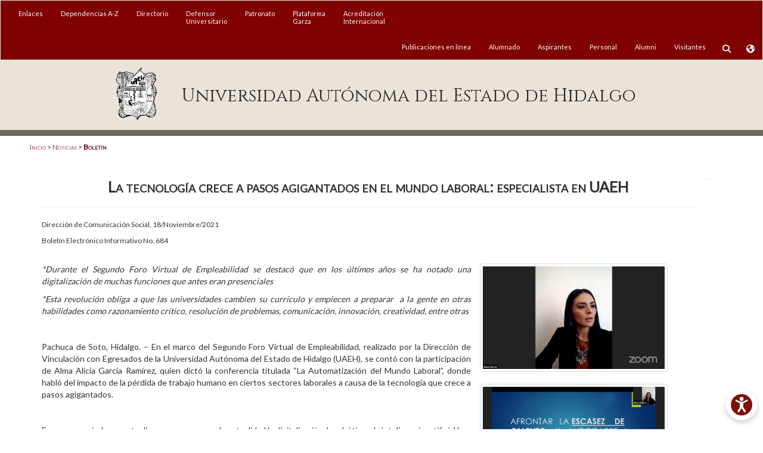

--- FILE ---
content_type: text/html; charset=UTF-8
request_url: https://www.uaeh.edu.mx/noticias/6693/
body_size: 5414
content:

<!DOCTYPE html>
<html lang="es"><!-- InstanceBegin template="/Templates/plantilla_2.dwt" codeOutsideHTMLIsLocked="false" -->

<head>
    <!-- InstanceBeginEditable name="doctitle" -->
    <title>Boletín  :: La tecnología crece a pasos agigantados en el mundo laboral: especialista en UAEH</title>
    <!-- InstanceEndEditable -->
    <!-- Chrome, Firefox OS and Opera -->
    <meta name="theme-color" content="#800101">
    <!-- Windows Phone -->
    <meta name="msapplication-navbutton-color" content="#800101">
    <!-- iOS Safari -->
    <meta name="apple-mobile-web-app-status-bar-style" content="#800101">
    <!-- InstanceBeginEditable name="charset" -->
    <meta charset="utf-8">
    <link rel="stylesheet" href="/noticias/css/not.css">
    <!-- InstanceEndEditable -->
    <meta name="viewport" content="width=device-width, initial-scale=1">
    <!-- InstanceBeginEditable name="MetaTags" -->
    <!-- Twitter Card data -->
    <meta name="twitter:card" content="summary_large_image">
    <meta name="twitter:site" content="@UAEH_OFICIAL">
    <meta name="twitter:title"
        content="La tecnología crece a pasos agigantados en el mundo laboral: especialista en UAEH">
    <meta name="twitter:description"
        content="*Durante el Segundo Foro Virtual de Empleabilidad se destacó que en los últimos años se ha notado una digitalización de muchas funciones que antes e...">
    <meta name="twitter:creator" content="@UAEH_OFICIAL">
    <!-- Imagen con al menos 280x150px -->
            <meta name="twitter:image:src" content="https://www.uaeh.edu.mx/pruebajoomla/images/boletines/2021/Noviembre/684/01.jpg">
    <!-- Open Graph data -->
    <meta property="og:title" content="Boletín  :: La tecnología crece a pasos agigantados en el mundo laboral: especialista en UAEH" />
    <meta property="og:type" content="website" />
    <meta property="og:url" content="https://www.uaeh.edu.mx/noticias/6693/" />
    <meta property="og:image" content="https://www.uaeh.edu.mx/pruebajoomla/images/boletines/2021/Noviembre/684/01.jpg" />
    <meta property="og:image:width" content="600" />
    <meta property="og:image:height" content="316" />
    <meta property="og:description"
        content="*Durante el Segundo Foro Virtual de Empleabilidad se destacó que en los últimos años se ha notado una digitalización de muchas funciones que antes e..." />
    <meta property="og:site_name" content="Universidad Autónoma del Estado de Hidalgo" />
    <meta property="og:locale" content="es_MX" />
    <meta property="article:publisher" content="https://www.facebook.com/OficialUAEH/" />
    <meta property="article:section" content="Sitio web Institucional" />
    <meta property="article:tag" content="UAEH,universidad de excelencia,top public university,university excellence" />
    <meta property="fb:admins" content="https://www.facebook.com/OficialUAEH/" />
    <meta property="fb:app_id" content="1885439291483368" />

    <!-- InstanceEndEditable -->
    <meta name="author" content="Universidad Autónoma del Estado de Hidalgo">
    <link rel="stylesheet" href="/css/style-uaeh-internas.css">
    <link rel="stylesheet" href="/css/social-share-kit.css" type="text/css">
    <link rel="stylesheet" href="https://cdn.jsdelivr.net/npm/@fancyapps/ui@6.1/dist/fancybox/fancybox.css" />
    <!-- InstanceBeginEditable name="head" --> <!-- InstanceEndEditable -->
    <!--Google analitics-->
    <script>
        (function (i, s, o, g, r, a, m) {
            i['GoogleAnalyticsObject'] = r; i[r] = i[r] || function () {
                (i[r].q = i[r].q || []).push(arguments)
            }, i[r].l = 1 * new Date(); a = s.createElement(o),
                m = s.getElementsByTagName(o)[0]; a.async = 1; a.src = g; m.parentNode.insertBefore(a, m)
        })(window, document, 'script', '//www.google-analytics.com/analytics.js', 'ga');

        ga('create', 'UA-33872262-1', 'auto');
        ga('send', 'pageview');

    </script>
    <!--Google analitics-->

    <!--<meta name="verify-a" content="5a9f35505dbe007c9a6c" />-->
</head>

<body>
    <div id="filter-panel" class="collapse filter-panel bot_bus">
        <form class="form-inline" action="/buscador/" method="get" accept-charset="UTF-8">
            <div class="form-group">
                <input type="text" class="form-control input-sm" id="pref-search" name="q"
                    placeholder="Buscar micrositios o páginas">

            </div>


        </form>
    </div>

    <div id="filter-panelTrans" class="collapse filter-panel bot_bus">
        <div id="google_translate_element"></div>
        <script type="text/javascript">
            function googleTranslateElementInit() {
                new google.translate.TranslateElement({ pageLanguage: 'es', includedLanguages: 'ar,de,el,en,fr,hi,it,ja,la,pt,ru,sv,tr,uk,zh-CN,zh-TW', layout: google.translate.TranslateElement.InlineLayout.SIMPLE, multilanguagePage: true, gaTrack: true, gaId: 'UA-33872262-1' }, 'google_translate_element');
            }
        </script>
        <script type="text/javascript"
            src="//translate.google.com/translate_a/element.js?cb=googleTranslateElementInit"></script>
    </div>

    <div class="sidebarUAEH">
        <div id="content-menu-lateral"></div>
    </div>

    <div class="conten-all">
        <div class="row fondomenutoplat">
            <div class="col-xs-1 col-sm-1 visible-xs">
                <a id="btn1" class="sidebtn btn-gira sidemenu-bar"><span></span></a>
            </div>
            <div class="col-xs-8 col-sm-8 visible-xs"></div>
            <div class="col-xs-1 col-sm-1 visible-xs">
                <button type="button" class="btn icon_bus" data-toggle="collapse" data-target="#filter-panel"
                    onclick="javascript:CambiarEstilo2();">
                    <span class="fa fa-search fa-inverse fa-lg" id="btn-busqueda2"></span>
                </button>
            </div>
            <div class="col-xs-1 col-sm-1 visible-xs">
                <button type="button" class="btn icon_bus" data-toggle="collapse" data-target="#filter-panelTrans"
                    onclick="javascript:CambiarEstilo();">
                    <span class="fa fa-globe fa-inverse fa-lg" id="btn-idioma2"></span>
                </button>
            </div>
        </div>

        <!-- MENU 1 -->
        <div id="content-menu-top"></div>
        <!-- FIN MENU 1 -->

        <!-- TITULO -->
        <div class="row row-centered row_titulo">
            <div id="titulo_micrositio">
                <!-- InstanceBeginEditable name="titulo" -->

                <!-- InstanceEndEditable -->
            </div>
        </div>
        <!-- END TITULO -->

        <div class="container modd">
            <div class="row">
                <div class="col-xs-12 col-sm-12 col-md-12 col-lg-12" id="navegacion">
                    <!-- InstanceBeginEditable name="navegacion" -->
                    <a href='/'>Inicio</a> &gt; <a href='/noticias'>Noticias</a> &gt; <b>Boletín</b>
                    <!-- InstanceEndEditable -->
                </div>
            </div>
            <div class="row">
                <div class="col-xs-12 col-sm-12 col-md-12 col-lg-12">
                    <div id="contenido">
                        <!-- InstanceBeginEditable name="contenido" -->

                        <div class="row col-lg-12 col-md-12 col-sm-12 col-xs-12">
<h1>La tecnología crece a pasos agigantados en el mundo laboral: especialista en UAEH</h1>
<hr>
</div><div class="row col-lg-12 col-md-12 col-sm-12 col-xs-12">
<p class="boletin-min"><span>Dirección de Comunicación Social, 18/Noviembre/2021</span></p>
<p class="boletin-min"><span>Boletín Electrónico Informativo No. 684</span></p>
<br>
</div><div class="row col-lg-8 col-md-8 col-sm-8 col-xs-12"><p><em>*Durante el Segundo Foro Virtual de Empleabilidad se destacó que en los últimos años se ha notado una digitalización de muchas funciones que antes eran presenciales </em></p>
<p><em>*Esta revolución obliga a que las universidades cambien su currículo y empiecen a preparar  a la gente en otras habilidades como razonamiento crítico, resolución de problemas, comunicación, innovación, creatividad, entre otras</em></p>
<p><strong> </strong></p>
<p>Pachuca de Soto, Hidalgo. – En el marco del Segundo Foro Virtual de Empleabilidad, realizado por la Dirección de Vinculación con Egresados de la Universidad Autónoma del Estado de Hidalgo (UAEH), se contó con la participación de Alma Alicia García Ramírez, quien dictó la conferencia titulada “La Automatización del Mundo Laboral”, donde habló del impacto de la pérdida de trabajo humano en ciertos sectores laborales a causa de la tecnología que crece a pasos agigantados.</p>
<p> </p>
<p>En su ponencia, la experta dio a conocer que en la actualidad la digitalización, la robótica y la inteligencia artificial han transformado el mundo del trabajo como se conocía. “El rol de la tecnología ha crecido exponencialmente en todos los sectores de la economía, generando nuevas ocupaciones y cambiando las tareas que realizamos los seres humanos y las habilidades que necesitamos para abrirnos camino en el mercado laboral”, destacó.</p>
<p> </p>
<p>En los últimos años se ha empezado a notar una digitalización de muchas funciones que antes se realizaban de manera presencial, algunos ejemplos son la banca móvil, las máquinas de auto cobro, las tienda digitales, cajeros automáticos, máquinas expendedoras, entre muchas otras. “Todo lo que pueda ser automatizado, lo será”, declaró la experta en reclutamiento.</p>
<p> </p>
<p>Sin embargo, explicó que todos los puestos sin duda alguna requieren del recurso humano para funcionar, a pesar de que serán optimizados con tecnología, pero la solución para los estudiantes que se convertirán en futuros profesionistas es la “Revolución de las Habilidades”, es decir, empezar a capacitarse constantemente. “Tenemos que ir avanzando al mismo nivel con el que avanza la tecnología. Los estudios universitarios son solo el primer paso de una formación profesional, pero es necesario seguir capacitándonos día a día y no tenerle miedo a la tecnología nueva que vaya apareciendo”, recalcó Alma Alicia García.</p>
<p> </p>
<p>Dicha Revolución, dijo, obliga a que las universidades cambien su currículo y empiecen a preparar a la gente en otras habilidades como razonamiento crítico, resolución de problemas, comunicación, innovación, creatividad, entre otras. También enfatizó que la empleabilidad ahora es más valorada por la capacidad de aprender cosas nuevas, la adaptación al entorno social, así como las habilidades evolutivas necesarias a nivel laboral.</p>
<p> </p>
<p>“Se tiene que migrar a las personas que trabajan en esos puestos susceptibles a desaparecer por los robots, que son sectores en declive, hacia los sectores en crecimiento, mediante capacitación, reinducción y capacitación de las habilidades, para de esta forma salir de la tan mencionada zona de confort” mencionó al señalar que esto puede ser complicado, sobre todo para quienes llevan varios años con las mismas técnicas.</p>
<p> </p>
<p>Finalmente invitó a los alumnos a no dejar de lado sus estudios, pero que puedan in metiéndose en el ámbito laboral, para empezar a generar experiencia, que conozcan como es el mundo allá afuera de las aulas y estén listos para integrarse al sector laboral y puedan enfrentar las presiones que genera el mismo.</p>
<p> </p>
<p>Alma Alicia García comentó sentirse orgullosa de ser parte de la familia universitaria, como parte de la primera generación de la licenciatura de psicología, “yo elegí ser garza y esto me ha abierto las puertas en el sector laboral para crecer como profesionista y como persona”, puntualizó.</p>
<p> </p>
<p>Alma García es directora de Conecta Soluciones Laborales e Integrante del grupo empresarial de Intercambio de Recursos Humanos Pachuca. Asimismo, es egresada de la primera generación de Psicología de la UAEH con área de énfasis en Organizacional. Al día de hoy dirige su propia empresa de reclutamiento y selección, además de ser colaboradora de empresas como Manpower, Pepsi, Hotel Holiday Inn Pachuca, Axtel, Puratos de México y Hospital Intermédica Pachuca.</p><p></p>
<p style="text-align:center"><a href="https://crcs.anuies.mx"><img src="/noticias/images/anuies.jpeg" style="margin-right: 30px; max-width: 200px;"></a><a href="http://www.cumex.org.mx"><img src="/noticias/images/cumex_logo.png" style="max-width: 200px;"></a></p>
</div><div class="row col-lg-4 col-md-4 col-sm-4 col-xs-12">
<div class="row col-lg-12 col-md-12 col-sm-12 col-xs-12"><a href="/pruebajoomla/images/boletines/2021/Noviembre/684/01.jpg" class="thumbnail" data-fancybox="galeria"><img src="/pruebajoomla/images/boletines/2021/Noviembre/684/01.jpg" style="maxwidth:300px;"></a></div>
<div class="row col-lg-12 col-md-12 col-sm-12 col-xs-12"><a href="/pruebajoomla/images/boletines/2021/Noviembre/684/02.jpg" class="thumbnail" data-fancybox="galeria"><img src="/pruebajoomla/images/boletines/2021/Noviembre/684/02.jpg" style="maxwidth:300px;"></a></div>
<div class="row col-lg-12 col-md-12 col-sm-12 col-xs-12"><a href="/pruebajoomla/images/boletines/2021/Noviembre/684/03.jpg" class="thumbnail" data-fancybox="galeria"><img src="/pruebajoomla/images/boletines/2021/Noviembre/684/03.jpg" style="maxwidth:300px;"></a></div>
</div>

                        <!--<div class="row col-lg-12 col-md-12 col-sm-12 col-xs-12">
                      <h1>Título del aviso</h1>
                      <hr>
                    </div>
                    
                    
                     
                    
                    <div class="row col-lg-12 col-md-12 col-sm-12 col-xs-12">
                      
                      <p>Lorem Ipsum is simply dummy text of the printing and typesetting industry. Lorem Ipsum has been the industry's standard dummy text ever since the 1500s, when an unknown printer took a galley of type and scrambled it to make a type specimen book. It has survived not only five centuries, but also the leap into electronic typesetting, remaining essentially unchanged. It was popularised in the 1960s with the release of Letraset sheets containing Lorem Ipsum passages, and more recently with desktop publishing software like Aldus PageMaker including versions of Lorem Ipsum.</p>
                      <p>Lorem Ipsum is simply dummy text of the printing and typesetting industry. Lorem Ipsum has been the industry's standard dummy text ever since the 1500s, when an unknown printer took a galley of type and scrambled it to make a type specimen book. It has survived not only five centuries, but also the leap into electronic typesetting, remaining essentially unchanged. It was popularised in the 1960s with the release of Letraset sheets containing Lorem Ipsum passages, and more recently with desktop publishing software like Aldus PageMaker including versions of Lorem Ipsum.</p>
                      <p>Lorem Ipsum is simply dummy text of the printing and typesetting industry. Lorem Ipsum has been the industry's standard dummy text ever since the 1500s, when an unknown printer took a galley of type and scrambled it to make a type specimen book. It has survived not only five centuries, but also the leap into electronic typesetting, remaining essentially unchanged. It was popularised in the 1960s with the release of Letraset sheets containing Lorem Ipsum passages, and more recently with desktop publishing software like Aldus PageMaker including versions of Lorem Ipsum.</p>

 

 

 

 
                    </div>-->




                        <!-- InstanceEndEditable -->
                        <!-- RedesSociales -->
                        <hr>
                        <span>Compartir en: </span>
                        <div id="SocialNet" class="ssk-grayscale ssk-group ssk-center">
                            <a href="" class="ssk ssk-facebook"></a>
                            <a href="" class="ssk ssk-twitter"></a>
                            <a href="" class="ssk ssk-google-plus"></a>
                            <a href="" class="ssk ssk-pinterest"></a>
                            <a href="" class="ssk ssk-linkedin"></a>
                            <a href="" class="ssk ssk-tumblr"></a>
                            <a href="" class="ssk ssk-vk"></a>
                            <a href="" class="ssk ssk-email"></a>
                        </div>
                        <!-- FIN RedesSociales -->
                    </div>

                </div>
            </div>

        </div>

        <!-- Footer -->
        <div id="content-footer"></div>
        <!-- FIN  -->

    </div>

    <script src="https://ajax.googleapis.com/ajax/libs/jquery/1.11.3/jquery.min.js"></script>
    <script src="https://maxcdn.bootstrapcdn.com/bootstrap/3.3.6/js/bootstrap.min.js"></script>
    <script src="/js/funciones.js"></script>
    <script src="/library/js/ruta.js" type="text/javascript"></script>
    <script src="/js/social-share-kit.js" type="text/javascript"></script>
    <script src="https://cdn.jsdelivr.net/npm/@fancyapps/ui@6.1/dist/fancybox/fancybox.umd.js"></script>
    <script>
        $('#content-menu-lateral').load('/estructura/content-menu-lateral.html');
        $('#content-menu-top').load('/estructura/content-menu-top.html');
        $('#content-footer').load('/estructura/content-footer.html');
        //obtenerRuta(window.location.pathname);
        SocialShareKit.init();
    </script>
    <!-- InstanceBeginEditable name="page-scripts" -->
    <script src="/js/clearbox.js" type="text/javascript"></script>
    <script type="text/javascript">
        $(document).ready(function (e) {
            //$("#navegacion").html("<a href='/'>Inicio</a> &gt; <a href='/noticias'>Noticias</a> &gt; 	<b>Boletín</b>");
        });
    </script>
    <script>
        document.addEventListener("DOMContentLoaded", function () {
            Fancybox.bind("[data-fancybox]");
        });
    </script>
    <!-- InstanceEndEditable -->
</body>
<!-- InstanceEnd -->

</html>

--- FILE ---
content_type: text/html; charset=UTF-8
request_url: https://www.uaeh.edu.mx/estructura/content-menu-lateral.html
body_size: 340
content:
<h2>MENÚ</h2>
<ul>
	<li><a href="/enlaces/">Enlaces</a></li>
	<li><a href="/dependencias/">Dependencias A-Z</a></li>
	<li><a href="/directorio/">Directorio</a></li>
	<li><a href="/defensor_univ/">Defensor Universitario</a></li>
	<li><a href="/patronato/">Patronato</a></li>
	<li>
		<a href="http://lms.uaeh.edu.mx/accesogeneral/indexgeneral.php"
			>Plataforma Garza</a
		>
	</li>
	<li><a href="http://repository.uaeh.edu.mx/">Publicaciones en línea</a></li>
	<li><a href="/accreditation/">Acreditación Internacional</a></li>
	<li><a href="/alumnado/">Alumnado</a></li>
	<li><a href="/aspirantes/">Aspirantes</a></li>
	<li><a href="/personal/">Personal</a></li>
	<li><a href="/egresados/">Alumni</a></li>
	<li><a href="/visitantes/">Visitantes</a></li>
</ul>


--- FILE ---
content_type: text/html; charset=UTF-8
request_url: https://www.uaeh.edu.mx/estructura/content-menu-top.html
body_size: 983
content:
<nav class="navbar navbar-uaeh-top" role="navigation">
	<div class="collapse navbar-collapse fondomenutop">
		<ul class="nav navbar-nav navbar-left">
			<li class="hidden-sm hidden-xs hidden-sm-plus">
				<a href="/enlaces/">Enlaces</a>
			</li>
			<li class="hidden-sm hidden-xs hidden-sm-plus">
				<a href="/dependencias/">Dependencias A-Z</a>
			</li>
			<li class="hidden-sm hidden-xs hidden-sm-plus">
				<a href="/directorio/">Directorio</a>
			</li>
			<li class="hidden-sm hidden-xs hidden-sm-plus">
				<a href="/defensor_univ/">Defensor<br />Universitario</a>
			</li>
			<li class="hidden-sm hidden-xs hidden-sm-plus">
				<a href="/patronato/">Patronato</a>
			</li>
			<li class="hidden-sm hidden-xs hidden-sm-plus">
				<a href="http://lms.uaeh.edu.mx/accesogeneral/indexgeneral.php"
					>Plataforma<br />Garza</a
				>
			</li>
			<li class="hidden-sm hidden-xs hidden-sm-plus">
				<a href="/accreditation/">Acreditación<br />Internacional</a>
			</li>
			<li class="dropdown visible-sm visible-sm-plus">
				<a href="#" class="dropdown-toggle" data-toggle="dropdown"
					>Menú <i class="fa fa-caret-down fa-lg"></i
				></a>
				<ul class="dropdown-menu">
					<li><a href="/enlaces/">Enlaces</a></li>
					<li><a href="/dependencias/">Dependencias A-Z</a></li>
					<li><a href="/directorio/">Directorio</a></li>
					<li><a href="/defensor_univ/">Defensor Universitario</a></li>
					<li><a href="/patronato/">Patronato</a></li>
					<li>
						<a href="http://lms.uaeh.edu.mx/accesogeneral/indexgeneral.php"
							>Plataforma Garza</a
						>
					</li>
					<li>
						<a href="/accreditation/">Acreditación<br />Internacional</a>
					</li>
				</ul>
			</li>
		</ul>
		<ul class="nav navbar-nav navbar-right hidden-xs">
			<li>
				<a href="http://repository.uaeh.edu.mx/">Publicaciones en línea</a>
			</li>
			<li><a href="/alumnado/">Alumnado</a></li>
			<li><a href="/aspirantes/">Aspirantes</a></li>
			<!--<li class="dropdown">
				<a href="#" class="dropdown-toggle" data-toggle="dropdown"
					>Aspirantes <i class="fa fa-caret-down"></i
				></a>
				<ul class="dropdown-menu">
					<li><a href="/aspirantes/bachillerato/">Bachillerato</a></li>
					<li><a href="/aspirantes/licenciatura/">Licenciatura</a></li>
					<li><a href="/colpos/index.html#oferta">Posgrado</a></li>
				</ul>
			</li>-->
			<li><a href="/personal/">Personal</a></li>
			<li><a href="/egresados/">Alumni</a></li>
			<li><a href="/visitantes/">Visitantes</a></li>
			<li class="buspp">
				<button
					type="button"
					class="btn icon_bus"
					data-toggle="collapse"
					data-target="#filter-panel"
					onclick="javascript:CambiarEstilo2();">
					<span class="fa fa-search fa-inverse" id="btn-busqueda"></span>
				</button>
			</li>
			<li class="buspp">
				<button
					id="btn-traductorUAEH"
					type="button"
					class="btn icon_bus collapsed"
					data-toggle="collapse"
					aria-expanded="false">
					<span class="fa fa-globe fa-inverse" id="btn-idioma"></span>
				</button>
				<!-- <button
					type="button"
					class="btn icon_bus"
					data-toggle="collapse"
					data-target="#filter-panelTrans"
					onclick="javascript:CambiarEstilo();">
					<span class="fa fa-globe fa-inverse" id="btn-idioma"></span>
				</button> -->
			</li>
		</ul>
	</div>

	<!--TITULO Y LOGOTIPO-->
	<div class="container">
		<div class="row row-centered">
			<div class="col-centered">
				<a href="/"
					><div class="logo hidden-xs"></div>
					<div id="encabezado_uaeh">
						Universidad Autónoma del Estado de Hidalgo
					</div></a
				>
			</div>
		</div>
	</div>
</nav>


--- FILE ---
content_type: text/css
request_url: https://www.uaeh.edu.mx/noticias/css/not.css
body_size: 418
content:
@charset "utf-8";
/* CSS Document */

/*Estilo para el panel de noticias*/
.est_titulo{
	/*text-align:justify;*/
	color:#800101;
	font-weight:bold;
}
.ffecha{
	font-size:12px;
	color:#9B9B9B;
	/*font-style:italic;*/
	}

/*Estilo para la lista de noticias*/
.f_titulo{
	font-size:16px;
	background-color:#800101;
	color:#FFFFFF;
} 

.boletin-min{
	font-size:12px;
	
}

.video-responsive {
	position: relative;
	padding-bottom: 56.25%; /* 16/9 ratio */
	padding-top: 30px; /* IE6 workaround*/
	height: 0;
	overflow: hidden;
	margin-top: 10px;
	margin-bottom: 10px;
}
	
.video-responsive iframe,
.video-responsive object,
.video-responsive embed {
	position: absolute;
	top: 0;
	left: 0;
	width: 100%;
	height: 100%;
}




--- FILE ---
content_type: text/css
request_url: https://www.uaeh.edu.mx/css/sidebarUAEH.css
body_size: 1226
content:
@charset "utf-8";
/* CSS Document */
body {
	margin: 0;
	/*overflow: hidden;*/
	overflow-x: hidden;
	font-family: 'Lato', sans-serif;
}
.sidebarUAEH {
	position: absolute;
	width: 200px;
	height: 533px;
	background: #706a5c;
	color: #fff;
	/*outline: 1px solid #625C51;*/
}
.sidebarUAEH h2 {
	text-align: center;
	margin: 0;
	padding: 10px;
	background: #625c51;
}
.sidebarUAEH ul {
	list-style: none;
	padding: 0;
	margin: 0;
}
.sidebarUAEH li {
	outline: 1px solid #625c51;
	transition: all 0.3s;
	font-size: 14px;
}
.sidebarUAEH li:hover {
	background: #9c9687;
	border-left: 5px solid #eae3d8;
}
.sidebarUAEH a {
	display: block;
	color: #fff;
	text-decoration: none;
	padding: 10px;
}

.conten-all {
	width: 100%;
	/*height:100%;*/
	position: absolute;
	background: #fff; /*#EAE3D8*/
	padding: 0;
	transition: all 0.3s;
}

.sidemenu-bar {
	cursor: pointer;
	padding: 3px 0;
}

.abrirSideBar {
	transform: translateX(200px);
	-webkit-transform: translateX(200px);
	-ms-transform: translateX(200px);
}
/* Animacion de icono hamburguesa  */

.navbar-toggle {
	border: none;
	background: transparent !important;
}
.navbar-toggle:hover {
	background: transparent !important;
}
.navbar-toggle .icon-bar {
	width: 22px;
	transition: all 0.2s;
}
.navbar-toggle .top-bar {
	-webkit-transform: rotate(45deg);
	-webkit-transform-origin: 10% 10%;
	transform: rotate(45deg);
	transform-origin: 10% 10%;
	-ms-transform: rotate(45deg);
	-ms-transform-origin: 10% 10%;
}
.navbar-toggle .middle-bar {
	opacity: 0;
}
.navbar-toggle .bottom-bar {
	-webkit-transform: rotate(-45deg);
	-webkit-transform-origin: 10% 90%;
	transform: rotate(-45deg);
	transform-origin: 10% 90%;
	-ms-transform: rotate(-45deg);
	-ms-transform-origin: 10% 90%;
}
.navbar-toggle.collapsed .top-bar {
	transform: rotate(0);
	-webkit-transform: rotate(0);
	-ms-transform: rotate(0);
}
.navbar-toggle.collapsed .middle-bar {
	opacity: 1;
}
.navbar-toggle.collapsed .bottom-bar {
	transform: rotate(0);
	-webkit-transform: rotate(0);
	-ms-transform: rotate(0);
}

/* Efecto hamburguesa desde link  */
.sidebtn {
	position: relative;
	display: inline-block;
	width: 30px;
	height: 30px;
	margin: 5px;
}
.sidebtn span {
	margin: 0 auto;
	position: relative;
	top: 12px;
}
.sidebtn span:before,
.sidebtn span:after {
	position: absolute;
	content: '';
}
.sidebtn span,
.sidebtn span:before,
.sidebtn span:after {
	width: 30px;
	height: 4px;
	background-color: #fff;
	display: block;
}
.sidebtn span:before {
	margin-top: -10px;
}
.sidebtn span:after {
	margin-top: 10px;
}

.sidebtn.btn-gira span {
	transform: rotate(0deg);
	-webkit-transform: rotate(0deg);
	-ms-transform: rotate(0deg);
	-webkit-transition: 0.5s ease;
	-ms-transition: 0.5s ease;
	transition: 0.5s ease;
}
.sidebtn span {
	transform: rotate(90deg);
	-webkit-transform: rotate(90deg);
	-ms-transform: rotate(90deg);
	-webkit-transition: 0.5s ease;
	-ms-transition: 0.5s ease;
	transition: 0.5s ease;
}

/* Efecto hamburguesa desde link  2 */
.sidebtn2 {
	position: relative;
	display: inline-block;
	width: 30px;
	height: 30px;
	margin: 5px;
}
.sidebtn2 span {
	margin: 0 auto;
	position: relative;
	top: 12px;
}
.sidebtn2 span:before,
.sidebtn2 span:after {
	position: absolute;
	content: '';
}
.sidebtn2 span,
.sidebtn2 span:before,
.sidebtn2 span:after {
	width: 30px;
	height: 4px;
	background-color: #fff;
	display: block;
}
.sidebtn2 span:before {
	margin-top: -12px;
}
.sidebtn2 span:after {
	margin-top: 12px;
}

/****/
.sidebtn2 span {
	-webkit-transition-duration: 0s;
	transition-duration: 0s;
	-webkit-transition-delay: 0.2s;
	transition-delay: 0.2s;
}
.sidebtn2.btn-gira span {
	background-color: rgba(0, 0, 0, 0);
	-webkit-transition-delay: 0.2s;
	transition-delay: 0.2s;
}
.sidebtn2 span:before {
	margin-top: 0;
	-webkit-transform: rotate(-22.5deg) skewX(-22.5deg);
	transform: rotate(-22.5deg) skewX(-22.5deg);
	-webkit-transition-delay: 0s, 0.2s;
	transition-delay: 0s, 0.2s;
}
.sidebtn2.btn-gira span:before {
	-webkit-transition-property: margin, -webkit-transform;
	transition-property: margin, transform;
	-webkit-transition-duration: 0.2s;
	transition-duration: 0.2s;
	-webkit-transition-delay: 0.2s, 0s;
	transition-delay: 0.2s, 0s;
	-webkit-transform-origin: 0% 0%;
	transform-origin: 0% 0%;
}

.sidebtn2 span:after {
	margin-top: 0;
	-webkit-transform: rotate(22.5deg) skewX(22.5deg);
	transform: rotate(22.5deg) skewX(22.5deg);
	-webkit-transition-delay: 0s, 0.2s;
	transition-delay: 0s, 0.2s;
}

.sidebtn2.btn-gira span:after {
	-webkit-transition-property: margin, -webkit-transform;
	transition-property: margin, transform;
	-webkit-transition-duration: 0.2s;
	transition-duration: 0.2s;
	-webkit-transition-delay: 0.2s, 0s;
	transition-delay: 0.2s, 0s;
	-webkit-transform-origin: 0% 100%;
	transform-origin: 0% 100%;
}

#btn-busqueda2,
#btn-idioma2 {
	margin-top: 8px;
}
/* Submenús desplegados */
.sidebarUAEH ul li ul.submenu {
	display: block;
	padding-left: 15px;
	background: #857d6f;
}
.sidebarUAEH ul li ul.submenu li {
	border-left: 3px solid #c4bfb5;
}
.sidebarUAEH ul li ul.submenu a {
	padding: 8px;
	font-size: 13px;
	color: #eae3d8;
}


--- FILE ---
content_type: text/plain
request_url: https://www.google-analytics.com/j/collect?v=1&_v=j102&a=1733722969&t=pageview&_s=1&dl=https%3A%2F%2Fwww.uaeh.edu.mx%2Fnoticias%2F6693%2F&ul=en-us%40posix&dt=Bolet%C3%ADn%20%3A%3A%20La%20tecnolog%C3%ADa%20crece%20a%20pasos%20agigantados%20en%20el%20mundo%20laboral%3A%20especialista%20en%20UAEH&sr=1280x720&vp=1280x720&_u=IEBAAEABAAAAACAAI~&jid=1073410907&gjid=894048731&cid=926113880.1768772021&tid=UA-33872262-1&_gid=2104613666.1768772021&_r=1&_slc=1&z=282369485
body_size: -435
content:
2,cG-R409T592Z2,cG-YV0F862FNG

--- FILE ---
content_type: application/javascript; charset=utf-8
request_url: https://cdn.jsdelivr.net/npm/@fancyapps/ui@6.1/dist/fancybox/fancybox.umd.js
body_size: 35154
content:
!/*! License details at fancyapps.com/license */function(e,t){"object"==typeof exports&&"undefined"!=typeof module?t(exports):"function"==typeof define&&define.amd?define(["exports"],t):t((e="undefined"!=typeof globalThis?globalThis:e||self).window=e.window||{})}(this,function(e){"use strict";let t,n,o,i,r,l=e=>"object"==typeof e&&null!==e&&e.constructor===Object&&"[object Object]"===Object.prototype.toString.call(e),a=e=>"string"==typeof e,s=e=>e&&null!==e&&e instanceof Element&&"nodeType"in e,c=function(e){var t=new DOMParser().parseFromString(e,"text/html").body;if(t.childElementCount>1){for(var n=document.createElement("div");t.firstChild;)n.appendChild(t.firstChild);return n}let o=t.firstChild;if(o&&!(o instanceof HTMLElement)){var n=document.createElement("div");return n.appendChild(o),n}return o},u=function(e){if(!(e&&e instanceof Element&&e.offsetParent))return!1;let t=!1,n=!1;if(e.scrollWidth>e.clientWidth){let n=window.getComputedStyle(e).overflowX,o=-1!==n.indexOf("hidden"),i=-1!==n.indexOf("clip"),r=-1!==n.indexOf("visible");t=!o&&!i&&!r}if(e.scrollHeight>e.clientHeight){let t=window.getComputedStyle(e).overflowY,o=-1!==t.indexOf("hidden"),i=-1!==t.indexOf("clip"),r=-1!==t.indexOf("visible");n=!o&&!i&&!r}return t||n},d=function(e,t){return!e||e===document.body||t&&e===t?null:u(e)?e:d(e.parentElement,t)},f=(e=!0,t="--f-scrollbar-compensate",n="--f-body-margin",o="hide-scrollbar")=>{let i=document,r=i.body,l=i.documentElement;if(e){if(r.classList.contains(o))return;let e=window.innerWidth-l.getBoundingClientRect().width;e<0&&(e=0),l.style.setProperty(t,`${e}px`);let i=parseFloat(window.getComputedStyle(r).marginRight);i&&r.style.setProperty(n,`${i}px`),r.classList.add(o)}else r.classList.remove(o),r.style.setProperty(n,""),i.documentElement.style.setProperty(t,"")},g=(e,...t)=>{let n=t.length;for(let o=0;o<n;o++)Object.entries(t[o]||{}).forEach(([t,n])=>{let o=Array.isArray(n)?[]:{};e[t]||Object.assign(e,{[t]:o}),l(n)?Object.assign(e[t],g(e[t],n)):Array.isArray(n)?Object.assign(e,{[t]:[...n]}):Object.assign(e,{[t]:n})});return e};function m(){return!!("undefined"!=typeof window&&window.document&&window.document.createElement)}let p=function(e=0,t=0,n=0){return Math.max(Math.min(t,n),e)},h=function(e=0,t=0,n=0,o=0,i=0,r=!1){let l=(e-t)/(n-t)*(i-o)+o;return r?o<i?p(o,l,i):p(i,l,o):l},y=(e,t="")=>{e&&e.classList&&t.split(" ").forEach(t=>{t&&e.classList.add(t)})},v=(e,t="")=>{e&&e.classList&&t.split(" ").forEach(t=>{t&&e.classList.remove(t)})},b=(e,t="",n)=>{e&&e.classList&&t.split(" ").forEach(t=>{t&&e.classList.toggle(t,n||!1)})};function E(e){return l(e)||Array.isArray(e)}function w(e,t){let n=Object.keys(e),o=Object.keys(t);return n.length===o.length&&n.every(n=>{let o=e[n],i=t[n];return"function"==typeof o?`${o}`==`${i}`:E(o)&&E(i)?w(o,i):o===i})}let x=1/60*3e3,M=function(e){for(let t of F)t.getState()===L.Running&&t.tick(D?e-D:0);D=e,H=window.requestAnimationFrame(M)},L=((S={})[S.Initializing=0]="Initializing",S[S.Running=1]="Running",S[S.Paused=2]="Paused",S[S.Completed=3]="Completed",S[S.Destroyed=4]="Destroyed",S);var S,T,P,A,R,C,O,I,z,k,_=((T=_||{})[T.Spring=0]="Spring",T[T.Ease=1]="Ease",T);let $=((P={})[P.Loop=0]="Loop",P[P.Reverse=1]="Reverse",P),F=new Set,H=null,D=0;function V(){let e=L.Initializing,t=_.Ease,n=0,o=0,i=V.Easings.Linear,r=500,l=0,a=0,s=0,c=0,u=1/0,d=.01,f=.01,g=!1,m={},h=null,y={},v={},b={},E=0,S=0,T=$.Loop,P=V.Easings.Linear,A=new Map;function R(e,...t){for(let n of A.get(e)||[])n(...t)}function C(e){return o=0,e?h=setTimeout(()=>{O()},e):O(),z}function O(){e=L.Running,R("start",y,v)}function I(){if(e=L.Completed,b={},R("end",y),e===L.Completed)if(n<E){if(n++,T===$.Reverse){let e={...m};m={...v},v=e}C(S)}else n=0;return z}let z={getState:function(){return e},easing:function(e){return i=e,t=_.Ease,b={},z},duration:function(e){return r=e,z},spring:function(e={}){t=_.Spring;let{velocity:n,mass:o,tension:i,friction:r,restDelta:m,restSpeed:p,maxSpeed:h,clamp:y}={velocity:0,mass:1,tension:170,friction:26,restDelta:.1,restSpeed:.1,maxSpeed:1/0,clamp:!0,...e};return l=n,a=o,s=i,c=r,f=m,d=p,u=h,g=y,b={},z},isRunning:function(){return e===L.Running},isSpring:function(){return t===_.Spring},from:function(e){return y={...e},z},to:function(e){return v=e,z},repeat:function(e,t=0,n=$.Loop,o){return E=e,S=t,T=n,P=o||i,z},on:function(e,t){return A.set(e,[...A.get(e)||[],t]),z},off:function(e,t){return A.has(e)&&A.set(e,A.get(e).filter(e=>e!==t)),z},start:function(t){return w(y,v)||(e=L.Initializing,m={...y},F.add(this),H||(H=window.requestAnimationFrame(M)),C(t)),z},pause:function(){return h&&(clearTimeout(h),h=null),e===L.Running&&(e=L.Paused,R("pause",y)),z},end:I,tick:function(n){n>x&&(n=x),o+=n;let h=0,E=!1;if(e!==L.Running)return z;if(t===_.Ease){E=1===(h=p(0,o/r,1));let e=T===$.Reverse?P:i;for(let t in y)y[t]=m[t]+(v[t]-m[t])*e(h)}if(t===_.Spring){let e=.001*n,t=0;for(let n in y){let o=v[n],i=y[n];if(!("number"==typeof o&&!isNaN(o))||!("number"==typeof i&&!isNaN(i)))continue;if(Math.abs(o-i)<=f){y[n]=o,b[n]=0;continue}b[n]||("object"==typeof l&&"number"==typeof l[n]?b[n]=l[n]:"number"==typeof l?b[n]=l:b[n]=0);let r=b[n],m=(r=p(-1*Math.abs(u),r,Math.abs(u)))*a*c,h=Math.abs(o-i)*s;r+=((i>o?-1:1)*h-m)/a*e,i+=r*e;let E=y[n]>o?i<o:i>o,w=Math.abs(r)<d&&Math.abs(o-i)<=f;g&&E&&(w=!0),w?(i=o,r=0):t++,y[n]=i,b[n]=r}E=!t}let M={...v};return R("step",y,m,v,h),E&&e===L.Running&&w(v,M)&&(e=L.Completed,I()),z},getStartValues:function(){return m},getCurrentValues:function(){return y},getCurrentVelocities:function(){return b},getEndValues:function(){return v},destroy:function(){e=L.Destroyed,h&&(clearTimeout(h),h=null),m=y=v={},F.delete(this)}};return z}function j(e){return"undefined"!=typeof TouchEvent&&e instanceof TouchEvent}function q(e,t){let n=[];for(let o of j(e)?e[t]:e instanceof MouseEvent&&("changedTouches"===t||"mouseup"!==e.type)?[e]:[])n.push({x:o.clientX,y:o.clientY,ts:Date.now()});return n}function N(e){return q(e,"touches")}function B(e){return q(e,"targetTouches")}function W(e){return q(e,"changedTouches")}function Z(e){let t=e[0],n=e[1]||t;return{x:(t.x+n.x)/2,y:(t.y+n.y)/2,ts:n.ts}}function G(e){let t=e[0],n=e[1]||e[0];return t&&n?-1*Math.sqrt((n.x-t.x)*(n.x-t.x)+(n.y-t.y)*(n.y-t.y)):0}V.destroy=()=>{for(let e of F)e.destroy();H&&(cancelAnimationFrame(H),H=null)},V.Easings={Linear:function(e){return e},EaseIn:function(e){return 0===e?0:Math.pow(2,10*e-10)},EaseOut:function(e){return 1===e?1:1-Math.pow(2,-10*e)},EaseInOut:function(e){return 0===e?0:1===e?1:e<.5?Math.pow(2,20*e-10)/2:(2-Math.pow(2,-20*e+10))/2}};let X=e=>{e.cancelable&&e.preventDefault()},Y={passive:!1},U={panThreshold:5,swipeThreshold:3,ignore:["textarea","input","select","[contenteditable]","[data-selectable]","[data-draggable]"]},K=!1,J=!0,Q=(e,t)=>{let n,o,i,r={...U,...t},l=[],a=[],s=[],c=!1,u=!1,d=!1,f=!1,g=0,m=0,p=0,h=0,y=0,v=0,b=0,E=0,w=0,x=[],M=0,L=0,S=new Map;function T(e){let t=G(a),r=G(s),d=Math.abs(b)>Math.abs(E)?b:E,f={srcEvent:i,isPanRecognized:c,isSwipeRecognized:u,firstTouch:l,previousTouch:s,currentTouch:a,deltaX:p,deltaY:h,offsetX:y,offsetY:v,velocityX:b,velocityY:E,velocity:d,angle:w,axis:o,scale:t&&r?t/r:0,center:n};for(let t of S.get(e)||[])t(f)}function P(e){let t=e.target,n=e.composedPath()[0],o=r.ignore.join(","),i=e=>e&&(e.matches(o)||e.closest(o));if(i(t)||i(n))return!1}function A(e){let t=Date.now();if(x=x.filter(e=>!e.ts||e.ts>t-100),e&&x.push(e),b=0,E=0,x.length>3){let e=x[0],t=x[x.length-1];if(e&&t){let n=t.x-e.x,o=t.y-e.y,i=e.ts&&t.ts?t.ts-e.ts:0;i>0&&(b=Math.abs(n)>3?n/(i/30):0,E=Math.abs(o)>3?o/(i/30):0)}}}function R(e){if(!1===P(e))return;if("undefined"!=typeof MouseEvent&&e instanceof MouseEvent){if(K)return}else K=!0;if("undefined"!=typeof MouseEvent&&e instanceof MouseEvent){if(!e.buttons||0!==e.button)return;X(e)}e instanceof MouseEvent&&(window.addEventListener("mousemove",C),window.addEventListener("mouseup",O)),window.addEventListener("blur",I),i=e,l=[...a=B(e)],s=[],m=a.length,n=Z(a),1===m&&(c=!1,u=!1,d=!1),m&&A(Z(a));let t=Date.now(),o=t-(g||t);f=o>0&&o<=250&&1===m,g=t,clearTimeout(M),T("start")}function C(e){if(!l.length||e.defaultPrevented||!1===P(e))return;i=e,s=[...a],a=N(e);let t=Z(s),u=Z(N(e));if(A(u),m=a.length,n=u,s.length===a.length?(p=u.x-t.x,h=u.y-t.y):(p=0,h=0),l.length){let e=Z(l);y=u.x-e.x,v=u.y-e.y}a.length>1&&Math.abs(G(a)-G(s))>=.1&&(d=!0,T("pinch")),!c&&(c=Math.abs(y)>r.panThreshold||Math.abs(v)>r.panThreshold)&&(J=!1,clearTimeout(L),L=0,o=(w=Math.abs(180*Math.atan2(v,y)/Math.PI))>45&&w<135?"y":"x",l=[...a],s=[...a],y=0,v=0,p=0,h=0,window.getSelection()?.removeAllRanges(),T("panstart")),c&&(p||h)&&T("pan"),T("move")}function O(e){if(i=e,!l.length)return;let t=B(e),o=W(e);if(m=t.length,n=Z(o),o.length&&A(Z(o)),s=[...a],a=[...t],l=[...t],m>0)T("end"),c=!1,u=!1,x=[];else{let e=r.swipeThreshold;(Math.abs(b)>e||Math.abs(E)>e)&&(u=!0),c&&T("panend"),u&&T("swipe"),c||u||d||(T("tap"),f?T("doubleTap"):M=setTimeout(function(){T("singleTap")},250)),T("end"),z()}}function I(){clearTimeout(M),z(),c&&T("panend"),T("end")}function z(){K=!1,c=!1,u=!1,f=!1,m=0,x=[],a=[],s=[],l=[],p=0,h=0,y=0,v=0,b=0,E=0,w=0,o=void 0,window.removeEventListener("mousemove",C),window.removeEventListener("mouseup",O),window.removeEventListener("blur",I),J||L||(L=setTimeout(()=>{J=!0,L=0},100))}function k(e){let t=e.target;K=!1,t&&!e.defaultPrevented&&(J||(X(e),e.stopPropagation()))}let _={init:function(){return e&&(e.addEventListener("click",k,Y),e.addEventListener("mousedown",R,Y),e.addEventListener("touchstart",R,Y),e.addEventListener("touchmove",C,Y),e.addEventListener("touchend",O),e.addEventListener("touchcancel",O)),_},on:function(e,t){return S.set(e,[...S.get(e)||[],t]),_},off:function(e,t){return S.has(e)&&S.set(e,S.get(e).filter(e=>e!==t)),_},isPointerDown:()=>m>0,destroy:function(){clearTimeout(M),clearTimeout(L),L=0,e&&(e.removeEventListener("click",k,Y),e.removeEventListener("mousedown",R,Y),e.removeEventListener("touchstart",R,Y),e.removeEventListener("touchmove",C,Y),e.removeEventListener("touchend",O),e.removeEventListener("touchcancel",O)),e=null,z()}};return _};Q.isClickAllowed=()=>J;let ee={IMAGE_ERROR:"This image couldn't be loaded. <br /> Please try again later.",MOVE_UP:"Move up",MOVE_DOWN:"Move down",MOVE_LEFT:"Move left",MOVE_RIGHT:"Move right",ZOOM_IN:"Zoom in",ZOOM_OUT:"Zoom out",TOGGLE_FULL:"Toggle zoom level",TOGGLE_1TO1:"Toggle zoom level",ITERATE_ZOOM:"Toggle zoom level",ROTATE_CCW:"Rotate counterclockwise",ROTATE_CW:"Rotate clockwise",FLIP_X:"Flip horizontally",FLIP_Y:"Flip vertically",RESET:"Reset",TOGGLE_FS:"Toggle fullscreen"},et=1e4,en=e=>{e.cancelable&&e.preventDefault()},eo=(e,t=et)=>Math.round(((e=parseFloat(e+"")||0)+Number.EPSILON)*t)/t,ei=((A={}).Reset="reset",A.Zoom="zoom",A.ZoomIn="zoomIn",A.ZoomOut="zoomOut",A.ZoomTo="zoomTo",A.ToggleCover="toggleCover",A.ToggleFull="toggleFull",A.ToggleMax="toggleMax",A.IterateZoom="iterateZoom",A.Pan="pan",A.Swipe="swipe",A.Move="move",A.MoveLeft="moveLeft",A.MoveRight="moveRight",A.MoveUp="moveUp",A.MoveDown="moveDown",A.RotateCCW="rotateCCW",A.RotateCW="rotateCW",A.FlipX="flipX",A.FlipY="flipY",A.ToggleFS="toggleFS",A),er=((R={}).Cover="cover",R.Full="full",R.Max="max",R),el={x:0,y:0,scale:1,angle:0,flipX:1,flipY:1},ea=((C={})[C.Init=0]="Init",C[C.Loading=1]="Loading",C[C.Error=2]="Error",C[C.Ready=3]="Ready",C[C.Destroyed=4]="Destroyed",C),es={bounds:!0,classes:{container:"f-panzoom",wrapper:"f-panzoom__wrapper",content:"f-panzoom__content",viewport:"f-panzoom__viewport"},clickAction:ei.ToggleFull,dblClickAction:!1,gestures:{},height:"auto",l10n:ee,maxScale:4,minScale:1,mouseMoveFactor:1,panMode:"drag",protected:!1,singleClickAction:!1,spinnerTpl:'<div class="f-spinner"></div>',wheelAction:ei.Zoom,width:"auto"},ec=0,eu=0,ed=0,ef=(e,n={},o={})=>{let i,r,l,u,f,g,m,h,E=ea.Init,x={...es,...n},M={},L={...el},S={...el},T=[];function P(e){let t=x[e];return t&&"function"==typeof t?t(eS):t}function A(){return e&&e.parentElement&&i&&E===ea.Ready}let R=new Map;function C(e,...t){let n=[...R.get(e)||[]];for(let o of(x.on&&n.push(x.on[e]),n))o&&o instanceof Function&&o(eS,...t);"*"!==e&&C("*",e,...t)}function O(e){if(!A()||d(e.target))return;let t=Date.now(),n=p(-1,[-e.deltaX||0,-e.deltaY||0,-e.detail||0].reduce(function(e,t){return Math.abs(t)>Math.abs(e)?t:e}),1);C("wheel",e,n);let o=P("wheelAction");if(!o||e.defaultPrevented)return;let i=S.scale,r=i*(n>0?1.5:.5);if(o===ei.Zoom){let o=100>Math.abs(e.deltaY)&&100>Math.abs(e.deltaX);if(t-eu<(o?200:45))return void en(e);eu=t;let l=B(),a=U();if(eo(r)<eo(l)&&eo(i)<=eo(l)?(ed+=Math.abs(n),r=l):eo(r)>eo(a)&&eo(i)>=eo(a)?(ed+=Math.abs(n),r=a):(ed=0,r=p(l,r,a)),ed>7)return}switch(en(e),o){case ei.Pan:er(o,{srcEvent:e,deltaX:-(2*e.deltaX),deltaY:-(2*e.deltaY)});break;case ei.Zoom:er(ei.ZoomTo,{srcEvent:e,scale:r,center:{x:e.clientX,y:e.clientY}});break;default:er(o,{srcEvent:e})}}function I(n){let o=n.composedPath()[0];if(!Q.isClickAllowed()||!s(o)||n.defaultPrevented||!e?.contains(o)||o.hasAttribute("disabled")||o.hasAttribute("aria-disabled")||o.hasAttribute("data-carousel-go-prev")||o.hasAttribute("data-carousel-go-next"))return;let r=o.closest("[data-panzoom-action]"),l=r?.dataset?.panzoomAction,a=r?.dataset?.panzoomValue||"";if(l){switch(en(n),l){case ei.ZoomTo:case ei.ZoomIn:case ei.ZoomOut:er(l,{scale:parseFloat(a||"")||void 0});break;case ei.MoveLeft:case ei.MoveRight:er(l,{deltaX:parseFloat(a||"")||void 0});break;case ei.MoveUp:case ei.MoveDown:er(l,{deltaY:parseFloat(a||"")||void 0});break;case ei.ToggleFS:eM();break;default:er(l)}return}if(!i?.contains(o))return;let c={srcEvent:n};if(er(P("clickAction"),c),P("dblClickAction")){let e=Date.now(),n=e-(ec||e);ec=e,n>0&&n<=250?(t&&(clearTimeout(t),t=void 0),er(P("dblClickAction"),c)):t=setTimeout(()=>{er(P("singleClickAction"),c)},250)}}function z(e){if(h=e,!A()||!j()||L.scale<=1||S.scale<=1||(i?.dataset.animationName||"").indexOf("zoom")>-1)return;let t=q(S.scale);if(!t)return;let{x:n,y:o}=t;er(ei.Pan,{deltaX:n-S.x,deltaY:o-S.y})}function k(){e&&(v(e,"is-loading"),e.querySelector(".f-spinner")?.remove())}function _(){if(!e||!r)return;if(k(),r instanceof HTMLImageElement&&!(r.complete&&r.naturalWidth)){E=ea.Error,i?.classList.add("has-error"),C("error");return}C("loaded");let{width:t,height:n}=H();r instanceof HTMLImageElement&&(r.setAttribute("width",t+""),r.setAttribute("height",n+"")),i&&(v(i,"has-error"),r instanceof HTMLImageElement&&(i.setAttribute("width",t+""),i.setAttribute("height",n+""),i.style.aspectRatio=`${t/n||""}`)),g=V().on("start",(e,t)=>{void 0!==t.angle&&(t.angle=90*Math.round(t.angle/90)),void 0!==t.flipX&&(t.flipX=t.flipX>0?1:-1),void 0!==t.flipY&&(t.flipY=t.flipY>0?1:-1),S={...el,...t},ee(),C("animationStart")}).on("pause",e=>{S={...el,...e}}).on("step",e=>{if(!A())return void g?.end();if(L={...el,...e},j()||!P("bounds")||eE()||S.scale>L.scale||S.scale<G())return void ef();let t=K(S.scale),n=!1,o=!1,i=!1,r=!1;L.x<t.x[0]&&(n=!0),L.x>t.x[1]&&(o=!0),L.y<t.y[0]&&(r=!0),L.y>t.y[1]&&(i=!0);let l=!1,a=!1,s=!1,c=!1;S.x<t.x[0]&&(l=!0),S.x>t.x[1]&&(a=!0),S.y<t.y[0]&&(c=!0),S.y>t.y[1]&&(s=!0);let u=!1;(o&&a||n&&l)&&(S.x=p(t.x[0],S.x,t.x[1]),u=!0),(i&&s||r&&c)&&(S.y=p(t.y[0],S.y,t.y[1]),u=!0),u&&g&&g.spring({tension:94,friction:17,maxSpeed:555*S.scale,restDelta:.1,restSpeed:.1,velocity:g.getCurrentVelocities()}).from(L).to(S).start(),ef()}).on("end",()=>{f?.isPointerDown()||J(),g?.isRunning()||(ee(),C("animationEnd"))}),function(){let e=P("gestures");if(!e||!u||!r)return;let t=!1;f=Q(u,e).on("start",e=>{if(!P("gestures")||!g||!A()||j())return;let n=e.srcEvent;(L.scale>1||e.currentTouch.length>1)&&(n?.stopPropagation(),g.pause(),t=!0),1===e.currentTouch.length&&C("touchStart")}).on("move",e=>{t&&(1!==S.scale||e.currentTouch.length>1)&&(en(e.srcEvent),e.srcEvent?.stopPropagation())}).on("pan",e=>{if(!t)return;let n=e.srcEvent;(1!==S.scale||e.currentTouch.length>1)&&(en(n),er(ei.Pan,e))}).on("swipe",e=>{t&&S.scale>1&&er(ei.Swipe,e)}).on("tap",e=>{C("click",e)}).on("singleTap",e=>{C("singleClick",e)}).on("doubleTap",e=>{C("dblClick",e)}).on("pinch",e=>{t&&(e.scale>G()?er(ei.ZoomIn,e):e.scale<G()?er(ei.ZoomOut,e):er(ei.Pan,e))}).on("end",e=>{t&&(e.currentTouch.length?(e.srcEvent.stopPropagation(),en(e.srcEvent),g?.end()):(t=!1,ee(),J(),C("touchEnd")))}).init()}(),u&&(u.addEventListener("wheel",O,{passive:!1}),T.push(()=>{u?.removeEventListener("wheel",O,{passive:!1})})),e?.addEventListener("click",I),document?.addEventListener("mousemove",z),T.push(()=>{e?.removeEventListener("click",I),document?.removeEventListener("mousemove",z)});let o=$();L={...o},S={...o},E=ea.Ready,ef(),ee(),C("ready"),requestAnimationFrame(()=>{k(),u&&(u.style.visibility="")})}function $(){let e={...P("startPos")||{}},t=e.scale,n=1;n="string"==typeof t?N(t):"number"==typeof t?t:G();let o={...el,...e,scale:n},i=j()?q(n):void 0;if(i){let{x:e,y:t}=i;o.x=e,o.y=t}return o}function F(){let e={top:0,left:0,width:0,height:0};if(i){let t=i.getBoundingClientRect();S.angle%180==90?(e.top=t.top+.5*t.height-.5*t.width,e.left=t.left+.5*t.width-.5*t.height,e.width=t.height,e.height=t.width):(e.top=t.top,e.left=t.left,e.width=t.width,e.height=t.height)}return e}function H(){let e=P("width"),t=P("height");if(r&&"auto"===e){let t=r.getAttribute("width");e=t?parseFloat(t+""):void 0!==r.dataset.width?parseFloat(r.dataset.width+""):u instanceof HTMLImageElement?u.naturalWidth:r instanceof HTMLImageElement?r.naturalWidth:i?.getBoundingClientRect().width||0}else e=a(e)?parseFloat(e):e;if(r&&"auto"===t){let e=r.getAttribute("height");t=e?parseFloat(e+""):void 0!==r.dataset.height?parseFloat(r.dataset.height+""):u instanceof HTMLImageElement?u.naturalHeight:r instanceof HTMLImageElement?r.naturalHeight:i?.getBoundingClientRect().height||0}else t=a(t)?parseFloat(t):t;return{width:e,height:t}}function D(){let e=F();return{width:e.width,height:e.height}}function j(){return"mousemove"===P("panMode")&&matchMedia("(hover: hover)").matches}function q(e){let t=h||P("event"),n=i?.getBoundingClientRect();if(!t||!n||e<=1)return{x:0,y:0};let o=(t.clientX||0)-n.left,r=(t.clientY||0)-n.top,{width:l,height:a}=D(),s=K(e);if(e>1){let t=P("mouseMoveFactor");t>1&&(e*=t)}let c=l*e,u=a*e,d=(c-l)*.5-o/l*100/100*(c-l),f=(u-a)*.5-r/a*100/100*(u-a);return{x:d=p(s.x[0],d,s.x[1]),y:f=p(s.y[0],f,s.y[1])}}function N(t="base"){if(!e)return 1;let n=e.getBoundingClientRect(),o=F(),{width:i,height:r}=H(),l=e=>{if("number"==typeof e)return e;switch(e){case"min":case"base":return 1;case"cover":return Math.max(n.height/o.height,n.width/o.width)||1;case"full":case"max":{let e=S.angle%180==90?r:i;return e&&o.width?e/o.width:1}}},a=P("minScale"),s=P("maxScale"),c=Math.min(l("full"),l(a)),u="number"==typeof s?l("full")*s:Math.min(l("full"),l(s));switch(t){case"min":return c;case"base":return p(c,1,u);case"cover":return l("cover");case"full":return Math.min(u,l("full"));case"max":return u}}function B(){return N("min")}function G(){return N("base")}function X(){return N("cover")}function Y(){return N("full")}function U(){return N("max")}function K(t){let n={x:[0,0],y:[0,0]},o=e?.getBoundingClientRect();if(!o)return n;let i=F(),r=o.width,l=o.height,a=i.width,s=i.height,c=t=void 0===t?S.scale:t,u=t;if(j()&&t>1){let e=P("mouseMoveFactor");e>1&&(a*t>r+.01&&(c*=e),s*t>l+.01&&(u*=e))}return a*=c,s*=u,t>1&&(a>r&&(n.x[0]=(r-a)*.5,n.x[1]=(a-r)*.5),n.x[0]-=(i.left-o.left)*.5,n.x[1]-=(i.left-o.left)*.5,n.x[0]-=(i.left+i.width-o.right)*.5,n.x[1]-=(i.left+i.width-o.right)*.5,s>l&&(n.y[0]=(l-s)*.5,n.y[1]=(s-l)*.5),n.y[0]-=(i.top-o.top)*.5,n.y[1]-=(i.top-o.top)*.5,n.y[0]-=(i.top+i.height-o.bottom)*.5,n.y[1]-=(i.top+i.height-o.bottom)*.5),n}function J(){if(!A()||!P("bounds")||!g)return;let e=B(),t=U(),n=p(e,S.scale,t);if(S.scale<e-.01||S.scale>t+.01)return void er(ei.ZoomTo,{scale:n});if(g.isRunning()||eE())return;let o=K(n);S.x<o.x[0]||S.x>o.x[1]||S.y<o.y[0]||S.y>o.y[1]?(S.x=p(o.x[0],S.x,o.x[1]),S.y=p(o.y[0],S.y,o.y[1]),g.spring({tension:170,friction:17,restDelta:.001,restSpeed:.001,maxSpeed:1/0,velocity:g.getCurrentVelocities()}),g.from(L).to(S).start()):ef()}function ee(t){if(!A())return;let n=eb(),o=eE(),r=ew(),l=ex(),a=em(),s=ep();b(i,"is-fullsize",l),b(i,"is-expanded",r),b(i,"is-dragging",o),b(i,"can-drag",n),b(i,"will-zoom-in",a),b(i,"will-zoom-out",s);let c=ey(),u=ev(),d=eh(),f=!A();for(let n of(t||e)?.querySelectorAll("[data-panzoom-action]")||[]){let e=n.dataset.panzoomAction,t=!1;if(f)t=!0;else switch(e){case ei.ZoomIn:c||(t=!0);break;case ei.ZoomOut:d||(t=!0);break;case ei.ToggleFull:{u||d||(t=!0);let e=n.querySelector("g");e&&(e.style.display=l&&!t?"none":"");break}case ei.IterateZoom:{c||d||(t=!0);let e=n.querySelector("g");e&&(e.style.display=c||t?"":"none");break}case ei.ToggleCover:case ei.ToggleMax:c||d||(t=!0)}t?(n.setAttribute("aria-disabled",""),n.setAttribute("tabindex","-1")):(n.removeAttribute("aria-disabled"),n.removeAttribute("tabindex"))}}function er(t,n){if(!t||!e||!r||!g||!A()||t===ei.Swipe&&Math.abs(g.getCurrentVelocities().scale)>.01)return;let o={...S},i={...S},l=K(j()?o.scale:L.scale),a=g.getCurrentVelocities(),s=F();n=n||{};let c=(n.currentTouch?.length||0)>1,u=n.velocityX||0,d=n.velocityY||0,f=n.center;n.srcEvent&&(f=Z(W(n.srcEvent)));let m=n.deltaX||0,h=n.deltaY||0;switch(t){case ei.MoveRight:m=n.deltaX||100;break;case ei.MoveLeft:m=n.deltaX||-100;break;case ei.MoveUp:h=n.deltaY||-100;break;case ei.MoveDown:h=n.deltaY||100}let y=[];switch(t){case ei.Reset:(i={...el}).scale=G();break;case ei.Pan:case ei.Move:case ei.MoveLeft:case ei.MoveRight:case ei.MoveUp:case ei.MoveDown:if(eE()){let e=1,t=1;i.x<=l.x[0]&&u<=0&&(e=.2*Math.max(.01,1-Math.abs(1/s.width*Math.abs(i.x-l.x[0])))),i.x>=l.x[1]&&u>=0&&(e=.2*Math.max(.01,1-Math.abs(1/s.width*Math.abs(i.x-l.x[1])))),i.y<=l.y[0]&&d<=0&&(t=.2*Math.max(.01,1-Math.abs(1/s.height*Math.abs(i.y-l.y[0])))),i.y>=l.y[1]&&d>=0&&(t=.2*Math.max(.01,1-Math.abs(1/s.height*Math.abs(i.y-l.y[1])))),i.x+=m*e,i.y+=h*t}else i.x=p(l.x[0],i.x+m,l.x[1]),i.y=p(l.y[0],i.y+h,l.y[1]);break;case ei.Swipe:let v=(e=0)=>Math.sign(e)*Math.pow(Math.abs(e),1.5);i.x+=p(-1e3,v(u),1e3),i.y+=p(-1e3,v(d),1e3),d&&!u&&(i.x=p(l.x[0],i.x,l.x[1])),!d&&u&&(i.y=p(l.y[0],i.y,l.y[1])),a.x=u,a.y=d;break;case ei.ZoomTo:i.scale=n.scale||1;break;case ei.ZoomIn:i.scale=i.scale*(n.scale||2),c||(i.scale=Math.min(i.scale,U()));break;case ei.ZoomOut:i.scale=i.scale*(n.scale||.5),c||(i.scale=Math.max(i.scale,B()));break;case ei.ToggleCover:y=[G(),X()];break;case ei.ToggleFull:y=[G(),Y()];break;case ei.ToggleMax:y=[G(),U()];break;case ei.IterateZoom:y=[G(),Y(),U()];break;case ei.Zoom:let b=Y();i.scale>=b-.05?i.scale=G():i.scale=Math.min(b,i.scale*(n.scale||2));break;case ei.RotateCW:i.angle+=90;break;case ei.RotateCCW:i.angle-=90;break;case ei.FlipX:i.flipX*=-1;break;case ei.FlipY:i.flipY*=-1}if(void 0!==L.angle&&Math.abs(L.angle)>=360&&(i.angle-=360*Math.floor(L.angle/360),L.angle-=360*Math.floor(L.angle/360)),y.length){let e=y.findIndex(e=>e>i.scale+1/et);i.scale=y[e]||y[0]}if(c&&(i.scale=p(B()*(c?.8:1),i.scale,U()*(c?1.6:1))),j()){let e=q(i.scale);if(e){let{x:t,y:n}=e;i.x=t,i.y=n}}else if(Math.abs(i.scale-o.scale)>1e-4){let t=0,n=0;if(f)t=f.x,n=f.y;else{let o=e.getBoundingClientRect();t=o.x+.5*o.width,n=o.y+.5*o.height}let r=t-s.left,a=n-s.top;r-=.5*s.width,a-=.5*s.height;let u=(r-o.x)/o.scale,d=(a-o.y)/o.scale;i.x=r-u*i.scale,i.y=a-d*i.scale,!c&&P("bounds")&&(l=K(i.scale),i.x=p(l.x[0],i.x,l.x[1]),i.y=p(l.y[0],i.y,l.y[1]))}if(t===ei.Swipe){let e=500*i.scale;g.spring({tension:94,friction:17,maxSpeed:e,restDelta:.1,restSpeed:.1,velocity:a})}else t===ei.Pan||c?g.spring({tension:900,friction:17,restDelta:.01,restSpeed:.01,maxSpeed:1}):g.spring({tension:170,friction:17,restDelta:.001,restSpeed:.001,maxSpeed:1/0,velocity:a});if(0===n.velocity||w(L,i))L={...i},S={...i},g.end(),ef(),ee();else{if(w(S,i))return;g.from(L).to(i).start()}C("action",t)}function ef(){if(!r||!i||!u)return;let{width:t,height:n}=H();Object.assign(i.style,{maxWidth:`min(${t}px, 100%)`,maxHeight:`min(${n}px, 100%)`});let{x:o,y:l,width:a,height:s,scale:c,angle:d,flipX:f,flipY:g}=function(){let{width:t,height:n}=H(),{width:o,height:i}=D();if(!e)return{x:0,y:0,width:0,height:0,scale:0,flipX:0,flipY:0,angle:0,fitWidth:o,fitHeight:i,fullWidth:t,fullHeight:n};let{x:r,y:l,scale:a,angle:s,flipX:c,flipY:u}=L,d=1/Y(),f=t,g=n,m=L.scale*d,p=S.scale*d,h=Math.max(o,i),y=Math.min(o,i);t>n?(f=h,g=y):(f=y,g=h),m=t>n?h*a/t||1:h*a/n||1;let v=f?t*p:0,b=g?n*p:0,E=f&&g?t*m/v:0;return{x:r=r+.5*f-.5*v,y:l=l+.5*g-.5*b,width:v,height:b,scale:E,flipX:c,flipY:u,angle:s,fitWidth:o,fitHeight:i,fullWidth:t,fullHeight:n}}(),m=`translate(${eo(o)}px, ${eo(l)}px)`;1!==f||1!==g?m+=` scaleX(${eo(c*f)}) scaleY(${eo(c*g)})`:m+=` scale(${eo(c)})`,0!==d&&(m+=` rotate(${d}deg)`),u.style.width=`${eo(a)}px`,u.style.height=`${eo(s)}px`,u.style.transform=`${m}`,C("render")}function eg(){let e=S.scale,t,n=P("clickAction"),o=G();if(n){let i=[];switch(n){case ei.ZoomIn:o=e*(t||2);break;case ei.ZoomOut:o=e*(t||.5);break;case ei.ToggleCover:i=[G(),X()];break;case ei.ToggleFull:i=[G(),Y()];break;case ei.ToggleMax:i=[G(),U()];break;case ei.IterateZoom:i=[G(),Y(),U()];break;case ei.Zoom:let r=Y();o=e>=r-.05?G():Math.min(r,e*(t||2))}if(i.length){let t=i.findIndex(t=>t>e+1/et);o=i[t]||G()}}return p(B(),o,U())}function em(){return!!(A()&&eg()>S.scale)}function ep(){return!!(A()&&eg()<S.scale)}function eh(){return!!(A()&&S.scale>B())}function ey(){return!!(A()&&S.scale<U())}function ev(){return!!(A()&&S.scale<Y())}function eb(){return!!(A()&&ew()&&f&&!j())}function eE(){return!!(A()&&f?.isPointerDown()&&!j())}function ew(){return!!(A()&&S.scale>G())}function ex(){return!!(A()&&S.scale>=Y())}function eM(){let t="in-fullscreen",n="with-panzoom-in-fullscreen";e?.classList.toggle(t);let o=e?.classList.contains(t);o?(document.documentElement.classList.add(n),document.addEventListener("keydown",eL,!0)):(document.documentElement.classList.remove(n),document.removeEventListener("keydown",eL,!0)),ef(),C(o?"enterFS":"exitFS")}function eL(e){"Escape"!==e.key||e.defaultPrevented||eM()}let eS={canDrag:eb,canZoomIn:ey,canZoomOut:eh,canZoomToFull:ev,destroy:function(){for(let e of(C("destroy"),Object.values(M)))e?.destroy(eS);for(let e of T)e();return i&&(i.style.aspectRatio="",i.style.maxWidth="",i.style.maxHeight=""),u&&(u.style.width="",u.style.height="",u.style.transform=""),i=void 0,r=void 0,u=void 0,L={...el},S={...el},g?.destroy(),g=void 0,f?.destroy(),f=void 0,E=ea.Destroyed,eS},emit:C,execute:er,getBoundaries:K,getContainer:function(){return e},getContent:function(){return r},getFullDim:H,getGestures:function(){return f},getMousemovePos:q,getOptions:function(){return x},getPlugins:function(){return M},getScale:N,getStartPosition:$,getState:function(){return E},getTransform:function(e){return!0===e?S:L},getTween:function(){return g},getViewport:function(){return u},getWrapper:function(){return i},init:function(){return E=ea.Init,C("init"),function(){for(let[e,t]of Object.entries({...o,...x.plugins||{}}))if(e&&!M[e]&&t instanceof Function){let n=t();n.init(eS),M[e]=n}C("initPlugins")}(),function(){let t={...es.classes,...P("classes")};if(e&&(y(e,t.container),r=e.querySelector("."+t.content))){if(r.setAttribute("draggable","false"),(i=e.querySelector("."+t.wrapper))||(y(i=document.createElement("div"),t.wrapper),r.insertAdjacentElement("beforebegin",i),i.insertAdjacentElement("afterbegin",r)),(u=e.querySelector("."+t.viewport))||(y(u=document.createElement("div"),t.viewport),u.insertAdjacentElement("afterbegin",r),i.insertAdjacentElement("beforeend",u)),(l=r.cloneNode(!0)).removeAttribute("id"),i.insertAdjacentElement("afterbegin",l),r instanceof HTMLPictureElement&&(r=r.querySelector("img")),l instanceof HTMLPictureElement&&(l=l.querySelector("img")),u instanceof HTMLPictureElement&&(u=u.querySelector("img")),u&&(u.style.visibility="hidden",P("protected"))){u.addEventListener("contextmenu",e=>{en(e)});let e=document.createElement("div");y(e,"f-panzoom__protected"),u.appendChild(e)}C("initLayout")}}(),function(){if(e&&i&&!m){let e=null;(m=new ResizeObserver(()=>{A()&&(e=e||requestAnimationFrame(()=>{A()&&(ee(),J(),C("refresh")),e=null}))})).observe(i),T.push(()=>{m?.disconnect(),m=void 0,e&&(cancelAnimationFrame(e),e=null)})}}(),function(){if(!e||!r)return;if(!(r instanceof HTMLImageElement&&l instanceof HTMLImageElement))return _();let t=()=>{r&&r instanceof HTMLImageElement&&r.decode().then(()=>{_()}).catch(()=>{_()})};(E=ea.Loading,e.classList.add("is-loading"),C("loading"),l.src&&l.complete)?t():(function(){if(!e||e?.querySelector(".f-spinner"))return;let t=c(P("spinnerTpl"));t&&(t.classList.add("f-spinner"),e.classList.add("is-loading"),i?.insertAdjacentElement("afterbegin",t))}(),l.addEventListener("load",t,!1),l.addEventListener("error",t,!1),T.push(()=>{l?.removeEventListener("load",t,!1),l?.removeEventListener("error",t,!1)}))}(),eS},isDragging:eE,isExpanded:ew,isFullsize:ex,isMousemoveMode:j,localize:function(e,t=[]){let n=P("l10n")||{};e=String(e).replace(/\{\{(\w+)\}\}/g,(e,t)=>n[t]||e);for(let n=0;n<t.length;n++)e=e.split(t[n][0]).join(t[n][1]);return e.replace(/\{\{(.*?)\}\}/g,(e,t)=>t)},off:function(e,t){for(let n of e instanceof Array?e:[e])R.has(n)&&R.set(n,R.get(n).filter(e=>e!==t));return eS},on:function(e,t){for(let n of e instanceof Array?e:[e])R.set(n,[...R.get(n)||[],t]);return eS},toggleFS:eM,updateControls:ee,version:"6.1.7",willZoomIn:em,willZoomOut:ep};return eS};ef.l10n={en_EN:ee},ef.getDefaults=()=>es;let eg=(e,t)=>{let n=[];return e.childNodes.forEach(e=>{e.nodeType===Node.ELEMENT_NODE&&(!t||e.matches(t))&&n.push(e)}),n},em={...ee,ERROR:"Something went wrong. <br /> Please try again later.",NEXT:"Next page",PREV:"Previous page",GOTO:"Go to page #%d",DOWNLOAD:"Download",TOGGLE_FULLSCREEN:"Toggle full-screen mode",TOGGLE_EXPAND:"Toggle full-size mode",TOGGLE_THUMBS:"Toggle thumbnails",TOGGLE_AUTOPLAY:"Toggle slideshow"},ep=e=>{e.cancelable&&e.preventDefault()},eh=((O={})[O.Init=0]="Init",O[O.Ready=1]="Ready",O[O.Destroyed=2]="Destroyed",O),ey=((I={})[I.Loading=0]="Loading",I[I.Loaded=1]="Loaded",I[I.Error=2]="Error",I),ev={adaptiveHeight:!1,center:!0,classes:{container:"f-carousel",isEnabled:"is-enabled",isLTR:"is-ltr",isRTL:"is-rtl",isHorizontal:"is-horizontal",isVertical:"is-vertical",hasAdaptiveHeight:"has-adaptive-height",viewport:"f-carousel__viewport",slide:"f-carousel__slide",isSelected:"is-selected"},dragFree:!1,enabled:!0,errorTpl:'<div class="f-html">{{ERROR}}</div>',fill:!1,infinite:!0,initialPage:0,l10n:em,rtl:!1,slides:[],slidesPerPage:"auto",spinnerTpl:'<div class="f-spinner"></div>',transition:"fade",tween:{clamp:!0,mass:1,tension:160,friction:25,restDelta:1,restSpeed:1,velocity:0},vertical:!1},eb=0,eE=(e,t={},o={})=>{let i,r,u,f,m;eb++;let E=eh.Init,w={...ev},x={...ev},M={},L=null,S=null,T=0,P=0,A=0,R=!1,C=!1,O=!1,I="height",z=0,k=!0,_=0,$=0,F=0,H=0,D="*",q=[],N=[],B=new Set,W=[],Z=[],G=0,X=0,Y=0;function U(e,...t){let n=x[e];return n&&n instanceof Function?n(e$,...t):n}function K(e,t=[]){let n=U("l10n")||{};e=String(e).replace(/\{\{(\w+)\}\}/g,(e,t)=>n[t]||e);for(let n=0;n<t.length;n++)e=e.split(t[n][0]).join(t[n][1]);return e.replace(/\{\{(.*?)\}\}/g,(e,t)=>t)}let J=new Map;function ee(e,...t){let n=[...J.get(e)||[]];for(let o of(x.on&&n.push(x.on[e]),n))o&&o instanceof Function&&o(e$,...t);"*"!==e&&ee("*",e,...t)}function et(){let e=g({},ev,w);g(e,ev,w);let t="",n=w.breakpoints||{};if(n)for(let[o,i]of Object.entries(n))window.matchMedia(o).matches&&(t+=o,g(e,i));if(void 0===m||t!==m){if(m=t,E!==eh.Init){let t=Z[_]?.slides[0]?.index;for(let n of(void 0===t&&(t=x.initialSlide),e.initialSlide=t,e.slides=[],q))n.isVirtual&&e.slides.push(n)}ez(),x=e,!1!==U("enabled")&&(E=eh.Init,ee("init"),function(){for(let[e,t]of Object.entries({...o,...x.plugins||{}}))if(e&&!M[e]&&t instanceof Function){let n=t();n.init(e$,eE),M[e]=n}ee("initPlugins")}(),function(){if(!L)return;let e=U("classes")||{};y(L,e.container);let t=U("style");if(t&&l(t))for(let[e,n]of Object.entries(t))L.style.setProperty(e,n);(S=L.querySelector(`.${e.viewport}`))||(y(S=document.createElement("div"),e.viewport),S.append(...eg(L,`.${e.slide}`)),L.insertAdjacentElement("afterbegin",S)),L.carousel=e$,ee("initLayout")}(),function(){if(!S)return;let e=U("classes")||{};for(let t of(q=[],[...eg(S,`.${e.slide}`)].forEach(e=>{if(e.parentElement){let t=ef({el:e,isVirtual:!1,...e.dataset||{}});ee("createSlide",t),q.push(t)}}),ew(),q))ee("addSlide",t);for(let e of(ed(U("slides")),q)){let t=e.el;t?.parentElement===S&&(y(t,x.classes.slide),y(t,e.class),eR(e),ee("attachSlideEl",e))}ee("initSlides")}(),ex(),E=eh.Ready,y(L,(U("classes")||{}).isEnabled||""),eI(),el(),r=V().on("start",()=>{i&&i.isPointerDown()||(er(),eI())}).on("step",e=>{let t=z;(z=e.pos)!==t&&(k=!1,eI())}).on("end",e=>{!i?.isPointerDown()&&(z=e.pos,r&&!R&&(z<F||z>H)?r.spring({clamp:!0,mass:1,tension:200,friction:25,velocity:0,restDelta:1,restSpeed:1}).from({pos:z}).to({pos:p(F,z,H)}).start():k||(k=!0,ee("settle")))}),eo(),function(){if(!L||!S)return;L.addEventListener("click",eT),document.addEventListener("mousemove",en);let e=S.getBoundingClientRect();if(G=e.height,X=e.width,!u){let e=null;(u=new ResizeObserver(()=>{e||(e=requestAnimationFrame(()=>{(function(){if(E!==eh.Ready||!S)return;let e=Z.length,t=S.getBoundingClientRect(),n=t.height,o=t.width;e>1&&(O&&.5>Math.abs(n-G)||!O&&.5>Math.abs(o-X))||(ex(),eo(),G=n,X=o,O&&!G||!O&&!X||L&&S&&(e===Z.length&&i?.isPointerDown()||(U("dragFree")&&(R||z>F&&z<H)?(er(),eI()):eC(_,{transition:!1}))))})(),e=null}))})).observe(S)}}(),ee("ready"))}}function en(e){n=e}function eo(){if(!1===U("gestures"))i&&(i.destroy(),i=void 0);else{let e;i||(e=U("gestures"),!i&&!1!==e&&S&&(i=Q(S,e).on("start",e=>{if(!r||!1===U("gestures",e))return;let{srcEvent:t}=e;O&&j(t)&&!d(t.target)&&ep(t),r.pause(),r.getCurrentVelocities().pos=0;let n=Z[_]?.slides[0],o=n?.el;if(n&&B.has(n.index)&&o){let e;z=(n.offset||0)+(({width:(e=new DOMMatrixReadOnly(window.getComputedStyle(o).transform)).m41||0,height:e.m42||0})[I]||0)*(C&&!O?1:-1)}eL(),!R&&(z<F||z>H)&&r.spring({clamp:!0,mass:1,tension:500,friction:25,velocity:r.getCurrentVelocities()?.pos||0,restDelta:1,restSpeed:1}).from({pos:z}).to({pos:p(F,z,H)}).start()}).on("move",e=>{if(!1===U("gestures",e))return;let{srcEvent:t,axis:n,deltaX:o,deltaY:i}=e;if(j(t)&&t.touches?.length>1)return;let l=d(t.target),a=l?l.scrollHeight>l.clientHeight?"y":"x":void 0;if(l&&l!==S&&(!n||n===a))return;if(!n){ep(t),t.stopPropagation(),t.stopImmediatePropagation();return}if("y"===n&&!O||"x"===n&&O||(ep(t),t.stopPropagation(),!r))return;let s=C&&!O?1:-1,c=O?i:o,u=r?.isRunning()?r.getEndValues().pos:z,f=1;!R&&(u<=F&&c*s<0?f=.2*Math.max(.01,1-(Math.abs(1/T*Math.abs(u-F))||0)):u>=H&&c*s>0&&(f=.2*Math.max(.01,1-(Math.abs(1/T*Math.abs(u-H))||0)))),u+=c*f*s,r.spring({clamp:!0,mass:1,tension:700,friction:25,velocity:r.getCurrentVelocities()?.pos||0,restDelta:1,restSpeed:1}).from({pos:z}).to({pos:u}).start()}).on("panstart",e=>{!1!==U("gestures",e)&&e?.axis===(O?"y":"x")&&y(S,"is-dragging")}).on("panend",e=>{!1!==U("gestures",e)&&v(S,"is-dragging")}).on("end",e=>{if(!1===U("gestures",e))return;let{srcEvent:t,axis:n,velocityX:o,velocityY:i,currentTouch:l}=e;if(l.length>0||!r)return;let a=d(t.target),s=a?a.scrollHeight>a.clientHeight?"y":"x":void 0,c=a&&(!n||n===s);O&&j(t)&&!e.axis&&eT(t);let u=Z.length,f=U("dragFree");if(!u)return;let g=c?0:U("vertical")?i:o,m=r?.isRunning()?r.getEndValues().pos:z,h=C&&!O?1:-1;if(c||(m+=g*(f?5:1)*h),!R&&(g*h<=0&&m<F||g*h>=0&&m>H)){let e=0;Math.abs(g)>0&&(e=Math.min(.3*T,e=2*Math.abs(g))),m=p(F+-1*e,m,H+e),r.spring({clamp:!0,mass:1,tension:380,friction:25,velocity:-1*g,restDelta:1,restSpeed:1}).from({pos:z}).to({pos:m}).start();return}if(f||M.Autoscroll?.isEnabled())return void(Math.abs(g)>10?r.spring({clamp:!0,mass:1,tension:150,friction:25,velocity:-1*g,restDelta:1,restSpeed:1}).from({pos:z}).to({pos:m}).start():r.isRunning()||k||(k=!0,ee("settle")));if(!(f||M.Autoscroll?.isEnabled())&&(!(e.offsetX||e.offsetY)||"y"===n&&!O||"x"===n&&O))return void eC(_,{transition:"tween"});let y=es(m);Math.abs(g)>10&&y===_&&(g>0?y+=C&&!O?1:-1:y+=C&&!O?-1:1),eC(y,{transition:"tween",tween:{velocity:-1*g}})}).init()))}b(S,"is-draggable",!!i&&Z.length>0)}function ei(e="*"){let t=[];for(let n of q)("*"===e||n.class&&n.class.includes(e)||n.el&&n.el?.classList.contains(e))&&t.push(n);f=void 0,D=e,N=[...t]}function er(){if(!r)return;let e=es(r?.isRunning()?r.getEndValues().pos:z);e!==_&&(f=_,_=e,eR(),el(),ea(),ee("change",_,f))}function el(){if(!L)return;for(let e of L.querySelectorAll("[data-carousel-index]"))e.innerHTML=_+"";for(let e of L.querySelectorAll("[data-carousel-page]"))e.innerHTML=_+1+"";for(let e of L.querySelectorAll("[data-carousel-pages]"))e.innerHTML=Z.length+"";for(let e of L.querySelectorAll("[data-carousel-go-to]"))parseInt(e.dataset?.carouselGoTo||"-1",10)===_?e.setAttribute("aria-current","true"):e.removeAttribute("aria-current");for(let e of L.querySelectorAll("[data-carousel-go-prev]"))e.toggleAttribute("aria-disabled",!ek()),ek()?e.removeAttribute("tabindex"):e.setAttribute("tabindex","-1");for(let e of L.querySelectorAll("[data-carousel-go-next]"))e.toggleAttribute("aria-disabled",!e_()),e_()?e.removeAttribute("tabindex"):e.setAttribute("tabindex","-1");let e=!1,t=Z[_]?.slides[0];for(let n of(t&&(t.downloadSrc||"image"===t.type&&t.src)&&(e=!0),L.querySelectorAll("[data-carousel-download]")))n.toggleAttribute("aria-disabled",!e)}function ea(e){e||(e=Z[_]?.slides[0]);let t=e?.el;if(t)for(let n of t.querySelectorAll("[data-slide-index]"))n.innerHTML=e.index+1+""}function es(e){if(!Z.length)return 0;let t=ec(),n=e;R?n-=Math.floor((e-Z[0]?.pos)/t)*t||0:n=p(Z[0]?.pos,e,Z[Z.length-1]?.pos);let o=new Map,i=0;for(let e of Z){let r=Math.min(Math.abs(e.pos-n),Math.abs(e.pos-n-t),Math.abs(e.pos-n+t));o.set(i,r),i++}return parseInt((o.size>0?[...o.entries()].reduce((e,t)=>t[1]<e[1]?t:e):[_,0])[0])}function ec(e=!0){return N.length?N.reduce((e,t)=>e+t.dim,0)+(N.length-(R&&e?0:1))*Y:0}function eu(e){let t=ec(),n=T;if(!t||!S||!n)return[];let o=[];e=void 0===e?z:e,R&&(e-=Math.floor(e/t)*t||0);let i=0;for(let r of N){let l=(t=0)=>{!(o.indexOf(r)>-1)&&(r.pos=i-e+t||0,r.offset+t>e-r.dim-P+.51&&r.offset+t<e+n+A-.51&&o.push(r))};r.offset=i,R&&(l(t),l(-1*t)),l(),i+=r.dim+Y}return o}function ed(e,t){let n=[];for(let t of Array.isArray(e)?e:[e]){let e=ef({...t,isVirtual:!0});e.el||(e.el=document.createElement("div")),ee("createSlide",e),n.push(e)}for(let e of(q.splice(void 0===t?q.length:t,0,...n),ew(),n))ee("addSlide",e),function(e){let t=e.el;if(!e||!t)return;let n=e.html?e.html instanceof HTMLElement?e.html:c(e.html):void 0;n&&(y(n,"f-html"),e.htmlEl=n,y(t,"has-html"),t.append(n),ee("contentReady",e))}(e);return ei(D),n}function ef(e){return(a(e)||e instanceof HTMLElement)&&(e={html:e}),{index:-1,el:void 0,class:"",isVirtual:!0,dim:0,pos:0,offset:0,html:"",src:"",...e}}function em(e){if(!S||!e)return;let t=e.el;if(t){if(t.setAttribute("index",e.index+""),t.parentElement!==S){let n;for(let o of(y(t,x.classes.slide),y(t,e.class),eR(e),q))if(o.index>e.index){n=o.el;break}S.insertBefore(t,n&&S.contains(n)?n:null),ee("attachSlideEl",e)}return ea(e),t}}function ey(e){let t=e?.el;t&&(t.remove(),eM(t),ee("detachSlideEl",e))}function ew(){for(let e=0;e<q.length;e++){let t=q[e],n=t.el;n&&(t.index!==e&&eM(n),n.setAttribute("index",`${e}`)),t.index=e}}function ex(){if(!L||!S)return;C=U("rtl"),I=(O=U("vertical"))?"height":"width";let e=U("classes");if(b(L,e.isLTR,!C),b(L,e.isRTL,C),b(L,e.isHorizontal,!O),b(L,e.isVertical,O),b(L,e.hasAdaptiveHeight,U("adaptiveHeight")),T=0,P=0,A=0,Y=0,S){S.childElementCount||(S.style.display="grid");let e=S.getBoundingClientRect();T=S.getBoundingClientRect()[I]||0;let t=window.getComputedStyle(S);Y=parseFloat(t.getPropertyValue("--f-carousel-gap"))||0,"visible"===t.getPropertyValue("overflow-"+(O?"y":"x"))&&(P=Math.abs(e[O?"top":"left"]),A=Math.abs(window[O?"innerHeight":"innerWidth"]-e[O?"bottom":"right"])),S.style.display=""}if(!T)return;let t=function(){let e=0;if(S){let t=document.createElement("div");t.style.display="block",y(t,x.classes.slide),S.appendChild(t),e=t.getBoundingClientRect()[I],t.remove(),t=void 0}return e}();for(let e of N){let n=e.el,o=0;if(!e.isVirtual&&n&&s(n)){let e=!1;n.parentElement&&n.parentElement===S||(S.appendChild(n),e=!0),o=n.getBoundingClientRect()[I],e&&n.parentElement?.removeChild(n)}else o=t;e.dim=o}if(R=!1,U("infinite")){R=!0;let e=ec(),t=T+P+A;for(let n=0;n<N.length;n++){let o=N[n]?.dim+Y;if(e-o<t&&e-o-t<o){R=!1;break}}}if(!function(){let e;if(!L)return;let t=T,n=ec(!1),o=U("slidesPerPage");o="auto"===o?1/0:parseFloat(o+""),Z=[];let i=0,r=0;for(let e of N)(!Z.length||i+e.dim-t>.05||r>=o)&&(Z.push({index:Z.length,slides:[],dim:0,offset:0,pos:0}),i=0,r=0),Z[Z.length-1]?.slides.push(e),i+=e.dim+Y,r++;let l=U("center"),a=U("fill"),s=0;for(let e of Z){for(let t of(e.dim=(e.slides.length-1)*Y,e.slides))e.dim+=t.dim;e.offset=s,e.pos=s,!1!==l&&(e.pos-=(t-e.dim)*.5),a&&!R&&n>t&&(e.pos=p(0,e.pos,n-t)),s+=e.dim+Y}let c=[];for(let t of Z){let n={...t};e&&.1>Math.abs(n.pos-e.pos)?(e.dim+=n.dim,e.slides=[...e.slides,...n.slides]):(e=n,n.index=c.length,c.push(n))}_=p(0,_,(Z=c).length-1)}(),F=Z[0]?.pos||0,H=Z[Z.length-1]?.pos||0,E===eh.Init){let e;f=void 0,_=U("initialPage"),void 0!==(e=U("initialSlide")||void 0)&&(_=e$.getPageIndex(e)||0),_=p(0,_,Z.length-1),$=z=Z[_]?.pos||0}else $=Z[_||0]?.pos||0;ee("refresh"),el()}function eM(e){if(!e||!s(e))return;let t=parseInt(e.getAttribute("index")||"-1"),n="";for(let t of Array.from(e.classList)){let e=t.match(/^f-(\w+)(Out|In)$/);e&&e[1]&&(n=e[1]+"")}if(!e||!n)return;let o=[`f-${n}Out`,`f-${n}In`,"to-prev","to-next","from-prev","from-next"];e.removeEventListener("animationend",eS),v(e,o.join(" ")),B.delete(t)}function eL(){if(!S)return;let e=B.size>0;for(let e of N)eM(e.el);B.clear(),e&&eI()}function eS(e){e.animationName?.substring(0,2)==="f-"&&(eM(e.target),!B.size&&(v(L,"in-transition"),!k&&.5>Math.abs(e$.getPosition(!0)-$)&&(k=!0,ee("settle"))),eI())}function eT(e){if(e.defaultPrevented)return;let t=e.composedPath()[0];if(t.closest("[data-carousel-go-prev]")){ep(e),e$.prev();return}if(t.closest("[data-carousel-go-next]")){ep(e),e$.next();return}let n=t.closest("[data-carousel-go-to]");if(n){ep(e),e$.goTo(parseFloat(n.dataset.carouselGoTo||"")||0);return}if(t.closest("[data-carousel-download]")){ep(e);let t=Z[_]?.slides[0];if(t&&(t.downloadSrc||"image"===t.type&&t.src)){let e=t.downloadFilename,n=document.createElement("a"),o=t.downloadSrc||t.src||"";n.href=o,n.target="_blank",n.download=e||o,n.click()}return}ee("click",e)}function eP(e){let t=e.el;t&&t.querySelector(".f-spinner")?.remove()}function eA(e){let t=e.el;t&&(t.querySelector(".f-html.is-error")?.remove(),v(t,"has-error"))}function eR(e){e||(e=Z[_]?.slides[0]);let t=e?.el;if(!t)return;let n=U("formatCaption",e);void 0===n&&(n=e.caption),n=n||"";let o=U("captionEl");if(o&&o instanceof HTMLElement){if(e.index!==_)return;if(a(n)&&(o.innerHTML=K(n+"")),n instanceof HTMLElement){if(n.parentElement===o)return;o.innerHTML="",n.parentElement&&(n=n.cloneNode(!0)),o.append(n)}return}if(!n)return;let i=e.captionEl||t.querySelector(".f-caption");!i&&n instanceof HTMLElement&&n.classList.contains("f-caption")&&(i=n),!i&&(y(i=document.createElement("div"),"f-caption"),a(n)?i.innerHTML=K(n+""):n instanceof HTMLElement&&(n.parentElement&&(n=n.cloneNode(!0)),i.append(n)));let r=`f-caption-${eb}_${e.index}`;i.setAttribute("id",r),i.dataset.selectable="true",y(t,"has-caption"),t.setAttribute("aria-labelledby",r),e.captionEl=i,t.insertAdjacentElement("beforeend",i)}function eC(e,t={}){let{transition:n,tween:o}={...{transition:x.transition,tween:x.tween},...t||{}};if(!L||!r)return;let i=Z.length;if(!i||function(e,t){if(!L||!T||!r||!t||!a(t)||"tween"===t)return!1;for(let e of W)if(T-e.dim>.5)return!1;if(P>.5||A>.5)return;let n=Z.length,o=e>_?1:-1;e=R?(e%n+n)%n:p(0,e,n-1),C&&(o*=-1);let i=Z[_]?.slides[0],l=i?.index,s=Z[e]?.slides[0],c=s?.index,u=Z[e]?.pos;if(void 0===c||void 0===l||l===c||z===u||Math.abs(T-(s?.dim||0))>1)return!1;k=!1,r.pause(),eL(),y(L,"in-transition"),z=$=u;let d=em(i),f=em(s);return er(),d&&(B.add(l),d.style.transform="",d.addEventListener("animationend",eS),v(d,x.classes.isSelected),d.inert=!1,y(d,`f-${t}Out to-${o>0?"next":"prev"}`)),f&&(B.add(c),f.style.transform="",f.addEventListener("animationend",eS),y(f,x.classes.isSelected),f.inert=!1,y(f,`f-${t}In from-${o>0?"prev":"next"}`)),eI(),!0}(e,n))return;e=R?(e%i+i)%i:p(0,e,i-1),$=Z[e||0]?.pos||0;let s=r.isRunning()?r.getEndValues().pos:z;if(1>Math.abs($-s)){z=$,_!==e&&(eR(),f=_,_=e,el(),ea(),ee("change",_,f)),eI(),k||(k=!0,ee("settle"));return}if(r.pause(),eL(),R){let e=ec(),t=Math.floor((s-Z[0]?.pos)/e)||0,n=$+t*e,o=n-e;$=[n+e,n,o].reduce(function(e,t){return Math.abs(t-s)<Math.abs(e-s)?t:e})}!1!==n&&l(o)?r.spring(g({},x.tween,o)).from({pos:z}).to({pos:$}).start():(z=$,er(),eI(),k||(k=!0,ee("settle")))}function eO(e){let t=z;if(R&&!0!==e){let e=ec();t-=(Math.floor((z-Z[0]?.pos||0)/e)||0)*e}return t}function eI(){let e;if(!L||!S)return;W=eu();let t=new Set,n=[],o=Z[_],i=x.setTransform;for(let i of N){let r=B.has(i.index),l=W.indexOf(i)>-1,a=o?.slides?.indexOf(i)>-1;if(i.isVirtual&&!r&&!l)continue;let s=em(i);if(s&&(n.push(i),a&&t.add(s),U("adaptiveHeight")&&a)){let t=(s.firstElementChild||s).getBoundingClientRect().height;e=void 0==e?t:Math.max(e,t)}}S&&e&&(S.style.height=`${e}px`),[...eg(S,`.${x.classes.slide}`)].forEach(e=>{b(e,x.classes.isSelected,t.has(e));let n=q[parseInt(e.getAttribute("index")||"-1")];if(!n){e.remove(),eM(e);return}let o=B.has(n.index),r=W.indexOf(n)>-1;if(n.isVirtual&&!o&&!r)return void ey(n);if(e.inert=!r,!1===i)return;let l=n.pos?Math.round(1e4*n.pos)/1e4:0,a=0,s=0,c=0,u=0;o||(a=O?0:C?-1*l:l,s=O?l:0,c=h(a,0,n.dim,0,100),u=h(s,0,n.dim,0,100)),i instanceof Function&&!o?i(e$,n,{x:a,y:s,xPercent:c,yPercent:u}):e.style.transform=a||s?`translate3d(${c}%, ${u}%,0)`:""}),ee("render",n)}function ez(){for(let e of(L?.removeEventListener("click",eT),document.removeEventListener("mousemove",en),B.clear(),u?.disconnect(),u=void 0,q)){let t=e.el;t&&s(t)&&(e.state=void 0,eP(e),eA(e),e.isVirtual?(ey(e),e.el=void 0):(eM(t),t.style.transform="",S&&!S.contains(t)&&S.appendChild(t)))}for(let e of Object.values(M))e?.destroy();for(let[e,t]of(M={},i?.destroy(),i=void 0,r?.destroy(),r=void 0,Object.entries(x.classes||{})))"container"!==e&&v(L,t);v(S,"is-draggable")}function ek(){return R||_>0}function e_(){return R||_<Z.length-1}let e$={add:function(e,t){let n=z,o=_,i=ec(),l=r?.isRunning()?r.getEndValues().pos:z,a=i&&Math.floor((l-(Z[0]?.pos||0))/i)||0;return ed(e,t),ei(D),ex(),r&&i&&(o===_&&(n-=a*i),n===$?z=$:r.spring({clamp:!0,mass:1,tension:300,friction:25,restDelta:1,restSpeed:1}).from({pos:n}).to({pos:$}).start()),eI(),e$},canGoPrev:ek,canGoNext:e_,destroy:function(){return ee("destroy"),window.removeEventListener("resize",et),ez(),J.clear(),L=null,Z=[],q=[],x={...ev},M={},N=[],m=void 0,D="*",E=eh.Destroyed,e$},emit:ee,filter:function(e="*"){return ei(e),ex(),z=p(F,z,H),eI(),ee("filter",e),e$},getContainer:function(){return L},getGapDim:function(){return Y},getGestures:function(){return i},getLastMouseMove:function(){return n},getOption:function(e){return U(e)},getOptions:function(){return x},getPage:function(){return Z[_]},getPageIndex:function(e){if(void 0!==e){for(let t of Z||[])for(let n of t.slides)if(n.index===e)return t.index;return -1}return _},getPageIndexFromPosition:es,getPageProgress:function(e,t){void 0===e&&(e=_);let n=Z[e];if(!n)return e>_?-1:1;let o=ec(),i=Y,r=n.pos,l=eO();if(R&&!0!==t){let e=Math.floor((l-Z[0]?.pos)/o)||0;l-=e*o,r=[r+o,r,r-o].reduce(function(e,t){return Math.abs(t-l)<Math.abs(e-l)?t:e})}return(l-r)/(n.dim+i)||0},getPageVisibility:function(e){void 0===e&&(e=_);let t=Z[e];if(!t)return e>_?-1:1;let n=eO(),o=T,i=t.pos;if(R){let e=ec(),t=i+(Math.floor((n-Z[0]?.pos)/e)||0)*e,o=t-e;i=[t+e,t,o].reduce(function(e,t){return Math.abs(t-n)<Math.abs(e-n)?t:e})}return i>n&&i+t.dim<n+o?1:i<n?(i+t.dim-n)/t.dim||0:i+t.dim>n+o&&(n+o-i)/t.dim||0},getPages:function(){return Z},getPlugins:function(){return M},getPosition:eO,getSlides:function(){return q},getState:function(){return E},getTotalSlideDim:ec,getTween:function(){return r},getViewport:function(){return S},getViewportDim:function(){return T},getVisibleSlides:function(e){return void 0===e?W:eu(e)},goTo:eC,hasNavigated:function(){return void 0!==f},hideError:eA,hideLoading:eP,init:function(){if(!e||!s(e))throw Error("No Element found");return E!==eh.Init&&(ez(),E=eh.Init),L=e,w=t,window.removeEventListener("resize",et),w.breakpoints&&window.addEventListener("resize",et),et(),e$},isInfinite:function(){return R},isInTransition:function(){return B.size>0},isRTL:function(){return C},isSettled:function(){return k},isVertical:function(){return O},localize:function(e,t=[]){return K(e,t)},next:function(e={}){return eC(_+1,e),e$},off:function(e,t){for(let n of e instanceof Array?e:[e])J.has(n)&&J.set(n,J.get(n).filter(e=>e!==t));return e$},on:function(e,t){for(let n of e instanceof Array?e:[e])J.set(n,[...J.get(n)||[],t]);return e$},prev:function(e={}){return eC(_-1,e),e$},reInit:function(e={},n){return ez(),E=eh.Init,m=void 0,D="*",t=e,w=e,l(n)&&(o=n),et(),e$},remove:function(e){void 0===e&&(e=q.length-1);let t=q[e];return t&&(ee("removeSlide",t),t.el&&(eM(t.el),t.el.remove(),t.el=void 0),q.splice(e,1),ei(D),ex(),z=p(F,z,H),eI()),e$},setPosition:function(e){z=e,er(),eI()},showError:function(e,t){eP(e),eA(e);let n=e.el;if(n){let o=document.createElement("div");y(o,"f-html"),y(o,"is-error"),o.innerHTML=K(t||"<p>{{ERROR}}</p>"),e.htmlEl=o,y(n,"has-html"),y(n,"has-error"),n.insertAdjacentElement("afterbegin",o),ee("contentReady",e)}return e$},showLoading:function(e){let t=e.el,n=t?.querySelector(".f-spinner");if(!t||n)return e$;let o=c(U("spinnerTpl"));return o&&(y(o,"f-spinner"),t.insertAdjacentElement("beforeend",o)),e$},version:"6.1.7"};return e$};eE.l10n={en_EN:em},eE.getDefaults=()=>ev;let ew=function(e="",t="",n=""){return e.split(t).join(n)},ex={tpl:e=>`<img class="f-panzoom__content" 
    ${e.srcset?'data-lazy-srcset="{{srcset}}"':""} 
    ${e.sizes?'data-lazy-sizes="{{sizes}}"':""} 
    data-lazy-src="{{src}}" alt="{{alt}}" />`},eM=()=>{let e;function t(t,n){let o=e?.getOptions().Zoomable,i=(l(o)?{...ex,...o}:ex)[t];return i&&"function"==typeof i&&n?i(n):i}function n(){e&&!1!==e.getOptions().Zoomable&&(e.on("addSlide",r),e.on("removeSlide",s),e.on("attachSlideEl",c),e.on("click",i),e.on("change",o),e.on("ready",o))}function o(){u();let t=e?.getVisibleSlides()||[];if(t.length>1||e?.getOption("transition")==="slide")for(let n of t){let t=n.panzoomRef;t&&0>(e?.getPage().slides||[]).indexOf(n)&&t.execute(ei.ZoomTo,{...t.getStartPosition()})}}function i(e,t){let n=t.target;n&&!t.defaultPrevented&&n.dataset.panzoomAction&&d(n.dataset.panzoomAction)}function r(n,o){let i=o.el;if(!e||!i||o.panzoomRef)return;let r=o.src||o.lazySrc||"",l=o.alt||o.caption||`Image #${o.index}`,s=o.srcset||o.lazySrcset||"",c=o.sizes||o.lazySizes||"";if(r&&a(r)&&!o.html&&(!o.type||"image"===o.type)){o.type="image",o.thumbSrc=o.thumbSrc||r;let e=t("tpl",o);e=ew(e,"{{src}}",r+""),e=ew(e,"{{srcset}}",s+""),e=ew(e,"{{sizes}}",c+""),i.insertAdjacentHTML("afterbegin",e)}let d=i.querySelector(".f-panzoom__content");if(!d)return;d.setAttribute("alt",l+"");let f=ef(i,{width:o.width&&"auto"!==o.width?parseFloat(o.width+""):"auto",height:o.height&&"auto"!==o.height?parseFloat(o.height+""):"auto",classes:{container:"f-zoomable"},event:()=>e?.getLastMouseMove(),spinnerTpl:()=>e?.getOption("spinnerTpl")||"",...t("Panzoom")});f.on("*",(t,n,...i)=>{e&&("loading"===n&&(o.state=0),"loaded"===n&&(o.state=1),"error"===n&&(o.state=2,e?.showError(o,"{{IMAGE_ERROR}}")),e.emit(`panzoom:${n}`,o,...i),"ready"===n&&e.emit("contentReady",o),o.index===e?.getPageIndex()&&u())}),o.panzoomRef=f}function s(e,t){t.panzoomRef&&(t.panzoomRef.destroy(),t.panzoomRef=void 0)}function c(e,t){let n=t.panzoomRef;if(n)switch(n.getState()){case ea.Init:n.init();break;case ea.Ready:n.execute(ei.ZoomTo,{...n.getStartPosition(),velocity:0})}}function u(){let t=e?.getContainer()||void 0,n=e?.getPage()?.slides[0]?.panzoomRef;if(t)if(n)n.updateControls(t);else for(let e of t.querySelectorAll("[data-panzoom-action]")||[])e.setAttribute("aria-disabled",""),e.setAttribute("tabindex","-1")}function d(t,...n){e?.getPage().slides[0].panzoomRef?.execute(t,...n)}return{init:function(t){(e=t).on("initPlugins",n)},destroy:function(){if(e)for(let t of(e.off("initPlugins",n),e.off("addSlide",r),e.off("removeSlide",s),e.off("attachSlideEl",c),e.off("click",i),e.off("change",o),e.off("ready",o),e.getSlides()))s(e,t);e=void 0},execute:d}},eL={syncOnChange:!1,syncOnClick:!0,syncOnHover:!1},eS=()=>{let e,t;function n(){let t=e?.getOptions().Sync;return l(t)?{...eL,...t}:eL}function o(){let o=n().target;e&&o&&e&&o&&(t=o,e.getOptions().classes={...e.getOptions().classes,isSelected:""},e.getOptions().initialSlide=t.getPage()?.slides[0]?.index||0,n().syncOnChange&&e.on("change",r),n().syncOnClick&&e.on("click",s),n().syncOnHover&&e.getViewport()?.addEventListener("mouseover",c),e&&t&&(e.on("ready",i),e.on("refresh",u),t.on("change",a),t.on("filter",d)))}function i(){f()}function r(){if(e&&t){let n=e.getPage()?.slides||[],o=t.getPageIndex(n[0].index||0);o>-1&&t.goTo(o,e.hasNavigated()?void 0:{tween:!1,transition:!1}),f()}}function a(){if(e&&t){let n=e.getPageIndex(t.getPage()?.slides[0].index||0);n>-1&&e.goTo(n,t.hasNavigated()?void 0:{tween:!1,transition:!1}),f()}}function s(n,o){if(!e||!t||e.getTween()?.isRunning())return;let i=e?.getOptions().classes.slide;if(!i)return;let r=i?o.target.closest(`.${i}`):null;if(r){let e=parseInt(r.getAttribute("index")||"")||0,n=t.getPageIndex(e);t.goTo(n)}}function c(t){e&&s(e,t)}function u(){if(e&&t){let n=e.getPageIndex(t.getPage()?.slides[0].index||0);n>-1&&e.goTo(n,{tween:!1,transition:!1}),f()}}function d(n,o){e&&t&&(e.filter(o),a())}function f(){if(!t)return;let n=t.getPage()?.slides[0]?.index||0;for(let t of e?.getSlides()||[])t.el?.classList.toggle("is-selected",t.index===n)}return{init:function(t){(e=t).on("initSlides",o)},destroy:function(){e?.off("ready",i),e?.off("refresh",u),e?.off("change",r),e?.off("click",s),e?.getViewport()?.removeEventListener("mouseover",c),t?.off("change",a),t?.off("filter",d),t=void 0,e?.off("initSlides",o),e=void 0},getTarget:function(){return t}}},eT={showLoading:!0,preload:1},eP="is-lazyloading",eA="is-lazyloaded",eR="has-lazyerror",eC=()=>{let e;function t(){let t=e?.getOptions().Lazyload;return l(t)?{...eT,...t}:eT}function n(){if(!e)return;let n=[...e.getVisibleSlides()],o=t().preload;if(o>0){let t=e.getPosition(),i=e.getViewportDim();n.push(...e.getVisibleSlides(t+i*o),...e.getVisibleSlides(t-i*o))}for(let o of n)!function(n){let o=n.el;if(!o)return;let i="[data-lazy-src],[data-lazy-srcset],[data-lazy-bg]",r=Array.from(o.querySelectorAll(i));for(let l of(o.matches(i)&&r.push(o),r)){let o=l.dataset.lazySrc,i=l.dataset.lazySrcset,r=l.dataset.lazySizes,a=l.dataset.lazyBg,s=(l instanceof HTMLImageElement||l instanceof HTMLSourceElement)&&(o||i),c=l instanceof HTMLElement&&a;if(!(s||c))continue;let u=o||i||a;if(u){if(s&&u){let a=l.parentElement?.classList.contains("f-panzoom__wrapper");t().showLoading&&e?.showLoading(n),l.addEventListener("load",()=>{e?.hideLoading(n),v(l,eR),l instanceof HTMLImageElement?l.decode().then(()=>{v(l,eP),y(l,eA)}):(v(l,eP),y(l,eA)),a||e?.emit("lazyLoad:loaded",n,l,u)}),l.addEventListener("error",()=>{e?.hideLoading(n),v(l,eP),y(l,eR),a||e?.emit("lazyLoad:error",n,l,u)}),l.classList.add("f-lazyload"),l.classList.add(eP),a||e?.emit("lazyLoad:load",n,l,u),o&&(l.src=o),i&&(l.srcset=i),r&&(l.sizes=r)}else c&&(document.body.contains(l)||(document.createElement("img").src=a),l.style.backgroundImage=`url('${a}')`);delete l.dataset.lazySrc,delete l.dataset.lazySrcset,delete l.dataset.lazySizes,delete l.dataset.lazyBg}}}(o)}return{init:function(t){(e=t).on("render",n)},destroy:function(){e?.off("render",n),e=void 0}}},eO='<svg width="24" height="24" viewBox="0 0 24 24" tabindex="-1">',eI="</svg>",ez={prevTpl:eO+'<path d="M15 3l-9 9 9 9"></path>'+eI,nextTpl:eO+'<path d="M9 3l9 9-9 9"></path>'+eI},ek=()=>{let e,t,n;function o(){let t=e?.getOptions().Arrows;return l(t)?{...ez,...t}:ez}function i(t){if(!e)return;let n=`<button data-carousel-go-${t} tabindex="0" class="f-button is-arrow is-${t}" title="{{${t.toUpperCase()}}}">`+o()[`${t}Tpl`]+"</button",i=c(e.localize(n))||void 0;return i&&y(i,o()[`${t}Class`]),i}function r(){t?.remove(),t=void 0,n?.remove(),n=void 0,e?.getContainer()?.classList.remove("has-arrows")}function a(){e&&!1!==e.getOptions().Arrows&&e.getPages().length>1?(!function(){if(!e)return;let o=e.getViewport();o&&(!t&&(t=i("prev"))&&o.insertAdjacentElement("beforebegin",t),!n&&(n=i("next"))&&o.insertAdjacentElement("afterend",n),b(e.getContainer(),"has-arrows",!!(t||n)))}(),e&&(t?.toggleAttribute("aria-disabled",!e.canGoPrev()),n?.toggleAttribute("aria-disabled",!e.canGoNext()))):r()}return{init:function(t){e=t.on(["change","refresh"],a)},destroy:function(){r(),e?.off(["change","refresh"],a),e=void 0}}},e_='<circle cx="11" cy="11" r="7.5"/><path d="m21 21-4.35-4.35M8 11h6"/>',e$='<g><line x1="11" y1="8" x2="11" y2="14"></line></g>'+e_,eF={};for(let[e,t]of Object.entries({moveLeft:["moveLeft","MOVE_LEFT",'<path d="M5 12h14M5 12l6 6M5 12l6-6"/>'],moveRight:["moveRight","MOVE_RIGHT",'<path d="M5 12h14M13 18l6-6M13 6l6 6"/>'],moveUp:["moveUp","MOVE_UP",'<path d="M12 5v14M18 11l-6-6M6 11l6-6"/>'],moveDown:["moveDown","MOVE_DOWN",'<path d="M12 5v14M18 13l-6 6M6 13l6 6"/>'],zoomOut:["zoomOut","ZOOM_OUT",e_],zoomIn:["zoomIn","ZOOM_IN",e$],toggleFull:["toggleFull","TOGGLE_FULL",e$],iterateZoom:["iterateZoom","ITERATE_ZOOM",e$],toggle1to1:["toggleFull","TOGGLE_FULL",'<path d="M3.51 3.07c5.74.02 11.48-.02 17.22.02 1.37.1 2.34 1.64 2.18 3.13 0 4.08.02 8.16 0 12.23-.1 1.54-1.47 2.64-2.79 2.46-5.61-.01-11.24.02-16.86-.01-1.36-.12-2.33-1.65-2.17-3.14 0-4.07-.02-8.16 0-12.23.1-1.36 1.22-2.48 2.42-2.46Z"/><path d="M5.65 8.54h1.49v6.92m8.94-6.92h1.49v6.92M11.5 9.4v.02m0 5.18v0"/>'],rotateCCW:["rotateCCW","ROTATE_CCW",'<path d="M15 4.55a8 8 0 0 0-6 14.9M9 15v5H4M18.37 7.16v.01M13 19.94v.01M16.84 18.37v.01M19.37 15.1v.01M19.94 11v.01"/>'],rotateCW:["rotateCW","ROTATE_CW",'<path d="M9 4.55a8 8 0 0 1 6 14.9M15 15v5h5M5.63 7.16v.01M4.06 11v.01M4.63 15.1v.01M7.16 18.37v.01M11 19.94v.01"/>'],flipX:["flipX","FLIP_X",'<path d="M12 3v18M16 7v10h5L16 7M8 7v10H3L8 7"/>'],flipY:["flipY","FLIP_Y",'<path d="M3 12h18M7 16h10L7 21v-5M7 8h10L7 3v5"/>'],reset:["reset","RESET",'<path d="M20 11A8.1 8.1 0 0 0 4.5 9M4 5v4h4M4 13a8.1 8.1 0 0 0 15.5 2m.5 4v-4h-4"/>'],toggleFS:["toggleFS","TOGGLE_FS",'<g><path d="M14.5 9.5 21 3m0 0h-6m6 0v6M3 21l6.5-6.5M3 21v-6m0 6h6"/></g><g><path d="m14 10 7-7m-7 7h6m-6 0V4M3 21l7-7m0 0v6m0-6H4"/></g>']}))eF[e]={tpl:`<button data-panzoom-action="${t[0]}" class="f-button" title="{{${t[1]}}}"><svg>${t[2]}</svg></button>`};let eH=((z={}).Left="left",z.middle="middle",z.right="right",z),eD={counter:{tpl:'<div class="f-counter"><span data-carousel-page></span>/<span data-carousel-pages></span></div>'},download:{tpl:'<button data-carousel-download class="f-button" title="{{DOWNLOAD}}"><svg><path d="M4 17v2a2 2 0 0 0 2 2h12a2 2 0 0 0 2-2v-2M7 11l5 5 5-5M12 4v12"/></svg></button>'},autoplay:{tpl:'<button data-autoplay-action="toggle" class="f-button" title="{{TOGGLE_AUTOPLAY}}"><svg><g><path d="M5 3.5 19 12 5 20.5Z"/></g><g><path d="M8 4v15M17 4v15"/></g></svg></button>'},thumbs:{tpl:'<button data-thumbs-action="toggle" class="f-button" title="{{TOGGLE_THUMBS}}"><svg><rect width="18" height="14" x="3" y="3" rx="2"/><path d="M4 21h1M9 21h1M14 21h1M19 21h1"/></svg></button>'},...eF},eV={absolute:!1,display:{left:[],middle:["zoomIn","zoomOut","toggle1to1","rotateCCW","rotateCW","flipX","flipY","reset"],right:[]},enabled:"auto",items:{}},ej=()=>{let e,t;function n(t){let n=e?.getOptions().Toolbar,o=(l(n)?{...eV,...n}:eV)[t];return o&&"function"==typeof o&&e?o(e):o}function o(){if(!e?.getOptions().Toolbar||!e||t)return;let o=e.getContainer();if(!o)return;let i=n("enabled");if(!i)return;let r=n("absolute"),s=e.getSlides().length>1,u=!1,d=!1;for(let t of e.getSlides())t.panzoomRef&&(u=!0),(t.downloadSrc||"image"===t.type&&t.src)&&(d=!0);let f=e.getPlugins().Thumbs?.isEnabled()||!1,m=s&&e.getPlugins().Autoplay||!1,p=e.getPlugins().Fullscreen&&(document.fullscreenEnabled||document.webkitFullscreenEnabled);if("auto"===i&&(i=u),!i)return;(t=o.querySelector(".f-carousel__toolbar")||void 0)||(t=document.createElement("div")).classList.add("f-carousel__toolbar");let h=n("display"),y=g({},eD,n("items"));for(let n of["left","middle","right"]){let o=h[n]||[],i=document.createElement("div");for(let t of(i.classList.add("f-carousel__toolbar__column"),i.classList.add(`is-${n}`),o)){let n;if(a(t)){if("counter"===t&&!s||"autoplay"===t&&!m||eF[t]&&!u||"fullscreen"===t&&!p||"thumbs"===t&&!f||"download"===t&&!d)continue;n=y[t]}if(l(t)&&(n=t),n&&n.tpl){let t=e.localize(n.tpl),o=c(t=t.split("<svg>").join('<svg tabindex="-1" width="24" height="24" viewBox="0 0 24 24">'));o&&("function"==typeof n.click&&e&&o.addEventListener("click",t=>{t.preventDefault(),t.stopPropagation(),"function"==typeof n.click&&e&&n.click(e,t)}),i.append(o))}}t.append(i)}if(t.childElementCount){if(r&&t.classList.add("is-absolute"),!t.parentElement){let o=n("parentEl");o?o.insertAdjacentElement("afterbegin",t):e.getViewport()?.insertAdjacentElement("beforebegin",t)}o.contains(t)&&o.classList.add("has-toolbar")}}return{init:function(t){e=t,e?.on("initSlides",o)},destroy:function(){e?.off("initSlides",o),e?.getContainer()?.classList.remove("has-toolbar"),t?.remove(),t=void 0},add:function(e,t){eD[e]=t},isEnabled:function(){return!!t}}},eq={autoStart:!0,pauseOnHover:!0,showProgressbar:!0,timeout:2e3},eN=()=>{let e,t,n=!1,o=!1,i=!1,r=null;function a(t){let n=e?.getOptions().Autoplay,o=(l(n)?{...eq,...n}:eq)[t];return o&&"function"==typeof o&&e?o(e):o}function s(){clearTimeout(t),t=void 0}function c(){!e||!n||i||o||t||!e.isSettled()||function(){for(let t of e?.getPage()?.slides||[])if(0===t.state)return!0;return!1}()||(function(){if(!e||(f(),!a("showProgressbar")))return;let t=a("progressbarParentEl");if(!t&&e.getPlugins().Toolbar?.isEnabled()&&(t=e.getContainer()),!t&&e.getPlugins().Toolbar?.isEnabled()!==!0){let n=e.getPages()[0]?.slides||[],o=e.getPage()?.slides||[];1===n.length&&1===o.length&&(t=o[0].el)}if(t||(t=e.getViewport()),!t)return;y(r=document.createElement("div"),"f-progressbar"),t.prepend(r);let n=a("timeout")||1e3;r.style.animationDuration=`${n}ms`}(),t=setTimeout(()=>{if(e&&n&&!o){if(!e.isInfinite()&&e.getPageIndex()===e.getPages().length-1)return void e.goTo(0);e.next()}},a("timeout")))}function u(){if(!e||e.getPages().length<2||!1===e.getOptions().Autoplay||n)return;n=!0,e.emit("autoplay:start",a("timeout")),y(e.getContainer(),"has-autoplay"),e.getTween()?.on("start",b);let t=e?.getContainer();t&&a("pauseOnHover")&&matchMedia("(hover: hover)").matches&&(t.addEventListener("mouseenter",E,!1),t.addEventListener("mouseleave",w,!1)),e.on("change",h),e.on("settle",v),e.on("contentReady",m),e.on("panzoom:touchStart",d),e.on("panzoom:wheel",d),e.isSettled()&&c()}function d(){if(s(),f(),e){if(n){e.emit("autoplay:end"),e.getTween()?.off("start",b);let t=e.getContainer();t&&(t.classList.remove("has-autoplay"),t.removeEventListener("mouseenter",E,!1),t.removeEventListener("mouseleave",w,!1))}e.off("change",h),e.off("settle",v),e.off("contentReady",m),e.off("panzoom:touchStart",d),e.off("panzoom:wheel",d)}n=!1,o=!1}function f(){r&&(r.remove(),r=null)}function g(){e&&e.getPages().length>1&&a("autoStart")&&u()}function m(){c()}function p(e,t){let n=t.target;n&&!t.defaultPrevented&&"toggle"===n.dataset.autoplayAction&&x.toggle()}function h(){e&&(e?.isInfinite()||e.getPageIndex()!==e.getPages().length-1)?(f(),s()):d()}function v(){c()}function b(){s(),f()}function E(){i=!0,n&&(f(),s())}function w(){i=!1,n&&!o&&e?.isSettled()&&c()}let x={init:function(t){(e=t).on("ready",g),e.on("click",p)},destroy:function(){d(),e?.off("ready",g),e?.off("click",p),e=void 0},isEnabled:()=>n,pause:function(){o=!0,s()},resume:function(){o=!1,n&&!i&&c()},start(){u()},stop(){d()},toggle(){n?d():u()}};return x},eB={Carousel:{Lazyload:{showLoading:!1}},minCount:2,showOnStart:!0,thumbTpl:'<button aria-label="Slide to #{{page}}"><img draggable="false" alt="{{alt}}" data-lazy-src="{{src}}" /></button>',type:"modern"},eW=()=>{let e,t,n,i,r,a=0,s=0,u=!0;function d(t){let n=e?.getOptions().Thumbs,o=(l(n)?{...eB,...n}:eB)[t];return o&&"function"==typeof o&&e?o(e):o}function f(){if(!e||e?.getOptions().Thumbs===!1)return!1;let t=0;for(let n of e.getSlides())n.thumbSrc&&t++;return t>=d("minCount")}function m(){return"modern"===d("type")}function h(){return"scrollable"===d("type")}function v(){let t=[];for(let n of e?.getSlides()||[])t.push({index:n.index,class:n.thumbClass,html:b(n)});return t}function b(e){let t=e.thumb?e.thumb instanceof HTMLImageElement?e.thumb.src:e.thumb:e.thumbSrc||void 0,n=void 0===e.thumbAlt?`Thumbnail #${(e.index||0)+1}`:e.thumbAlt+"",o=d("thumbTpl");return o=ew(o,"{{alt}}",n),o=ew(o,"{{src}}",t+""),o=ew(o,"{{index}}",`${e.index||0}`),o=ew(o,"{{page}}",`${(e.index||0)+1}`)}function E(e){return`<div index="${e.index||0}" class="f-thumbs__slide ${e.class||""}">${e.html||""}</div>`}function w(t=!1){let o=e?.getContainer();if(!e||!o||n||!f())return;let i=d("Carousel")?.classes||{};if(i.container=i.container||"f-thumbs",!n){let e=o.nextElementSibling;e?.classList.contains(i.container)&&(n=e)}if(!n){n=document.createElement("div");let e=d("parentEl");e?e.insertAdjacentElement("beforeend",n):o.insertAdjacentElement("afterend",n)}y(n,i.container),y(n,"f-thumbs"),y(n,`is-${d("type")}`),t&&y(n,"is-hidden")}function x(){if(!n||!h())return;y(i=document.createElement("div"),"f-thumbs__viewport");let t="";for(let e of v())"string"==typeof(e.html||"")&&(t+=E(e));i.innerHTML=t,n.append(i),n.addEventListener("click",t=>{t.preventDefault();let n=t.target.closest("[index]"),o=parseInt(n?.getAttribute("index")||"-1");e&&o>-1&&e.goTo(o)}),r=new IntersectionObserver(e=>{e.forEach(e=>{e.isIntersecting&&e.target instanceof HTMLImageElement&&(e.target.src=e.target.getAttribute("data-lazy-src")+"",e.target.removeAttribute("data-lazy-src"),r?.unobserve(e.target))})},{root:i,rootMargin:"100px"}),n.querySelectorAll("[data-lazy-src]").forEach(e=>{r?.observe(e)}),e?.emit("thumbs:ready")}function M(){if(!o||!e||!n||h()||t)return;let i=v();if(!i.length)return;let r=g({},{Sync:{target:e},Lazyload:{preload:1},slides:i,classes:{container:"f-thumbs",viewport:"f-thumbs__viewport",slide:"f-thumbs__slide"},center:!0,fill:!m(),infinite:!1,dragFree:!0,rtl:e.getOptions().rtl||!1,slidesPerPage:e=>{let t=0;return(m()&&(function(){if(!m()||!n)return;let e=e=>n&&parseFloat(getComputedStyle(n).getPropertyValue("--f-thumb-"+e))||0;a=e("width"),s=e("clip-width")}(),t=(a-s)*4),e&&e.getTotalSlideDim()<=e.getViewportDim()-t)?1/0:1}},eB.Carousel||{},d("Carousel")||{});(t=o(n,r,{Sync:eS,Lazyload:eC})).on("ready",()=>{y(n,"is-syncing"),e?.emit("thumbs:ready"),m()&&e?.on("render",P)}),t.on("destroy",()=>{e?.emit("thumbs:destroy")}),t.init(),t.getGestures()?.on("start",()=>{u=!1}),t.on("click",(e,t)=>{let n=t.target;if(n){let e=n.matches("button")?n:n.firstElementChild;e&&e.matches("button")&&(t.preventDefault(),e.focus({preventScroll:!0}))}}),y(e.getContainer(),"has-thumbs"),k()}function L(){f()&&d("showOnStart")&&(w(),x())}function S(){f()&&(M(),e?.on("addSlide",R),e?.on("removeSlide",C),e?.on("click",O),e?.on("refresh",I),e?.getGestures()?.on("start",T),z(!0))}function T(){u=!0,document.activeElement?.closest(".f-thumbs")&&document.activeElement?.blur()}function P(){n?.classList.toggle("is-syncing",e?.hasNavigated()===!1||e?.getTween()?.isRunning()),k(),e?.getGestures()?.isPointerDown()&&function(){if(!m()||!e||!t||!u)return;let n=t.getTween(),o=t.getPages(),i=e.getPageIndex()||0,r=e.getPageProgress()||0;if(!e||!o||!o[i]||!n)return;let l=n.isRunning()?n.getCurrentValues().pos:t.getPosition();if(void 0===l)return;let c=o[i].pos+r*(a-s);c=p(o[0].pos,c,o[o.length-1].pos),n.from({pos:l}).to({pos:c}).start()}()}function A(){u=!0,z()}function R(e,n){let o={html:b(n)};if(t)t.add(o,n.index);else if(i){let e=c(E(o));if(e){i.append(e);let t=e.querySelector("img");t&&r?.observe(t)}}}function C(e,n){t?t.remove(n.index):i&&i.querySelector(`[index="${n.index}"]`)?.remove()}function O(e,t){let o=t.target;!t.defaultPrevented&&o?.dataset?.thumbsAction==="toggle"&&(n||(w(!0),x(),M()),n&&n.classList.toggle("is-hidden"))}function I(){z()}function z(t=!1){if(!e||!i||!h())return;let n=e.getPageIndex();i.querySelectorAll(".is-selected").forEach(e=>{e.classList.remove("is-selected")});let o=i.querySelector(`[index="${n}"]`);if(o){o.classList.add("is-selected");let e=i.getBoundingClientRect(),n=o.getBoundingClientRect(),r=o.offsetTop-i.offsetTop-.5*e.height+.5*n.height,l=o.scrollLeft-i.scrollLeft-.5*e.width+.5*n.width;i.scrollTo({top:r,left:l,behavior:t?"instant":"smooth"})}}function k(){if(!m()||!e||!t)return;let n=t?.getSlides()||[],o=-.5*a;for(let t of n){let n=t.el;if(!n)continue;let i=e.getPageProgress(t.index)||0;(i=Math.max(-1,Math.min(1,i)))>-1&&i<1&&(o+=.5*a*(1-Math.abs(i))),i=Math.round(1e4*i)/1e4,o=Math.round(1e4*o)/1e4,n.style.setProperty("--progress",`${Math.abs(i)}`),n.style.setProperty("--shift",`${e?.isRTL()?-1*o:o}px`),i>-1&&i<1&&(o+=.5*a*(1-Math.abs(i)))}}return{init:function(t,n){o=n,(e=t).on("ready",S),e.on("initSlides",L),e.on("change",A)},destroy:function(){h()&&e?.emit("thumbs:destroy"),e?.off("ready",S),e?.off("initSlides",L),e?.off("change",A),e?.off("render",P),e?.off("addSlide",R),e?.off("click",O),e?.off("refresh",I),e?.getGestures()?.off("start",T),e?.getContainer()?.classList.remove("has-thumbs"),e=void 0,t?.destroy(),t=void 0,n?.remove(),n=void 0},getCarousel:function(){return t},getContainer:function(){return n},getType:function(){return d("type")},isEnabled:f}},eZ={iframeAttr:{allow:"autoplay; fullscreen",scrolling:"auto"}},eG=()=>{let e;function t(e,t){let n=t.src;if(!a(n))return;let o=t.type;if(!o){if(!o&&("#"===n.charAt(0)?o="inline":n.match(/(^data:image\/[a-z0-9+\/=]*,)|(\.((a)?png|avif|gif|jp(g|eg)|pjp(eg)?|jfif|svg|webp|bmp|ico|tif(f)?)((\?|#).*)?$)/i)?o="image":n.match(/\.(pdf)((\?|#).*)?$/i)?o="pdf":n.match(/\.(html|php)((\?|#).*)?$/i)&&(o="iframe")),!o){let e=n.match(/(?:maps\.)?google\.([a-z]{2,3}(?:\.[a-z]{2})?)\/(?:(?:(?:maps\/(?:place\/(?:.*)\/)?\@(.*),(\d+.?\d+?)z))|(?:\?ll=))(.*)?/i);e&&(n=`https://maps.google.${e[1]}/?ll=${(e[2]?e[2]+"&z="+Math.floor(parseFloat(e[3]))+(e[4]?e[4].replace(/^\//,"&"):""):e[4]+"").replace(/\?/,"&")}&output=${e[4]&&e[4].indexOf("layer=c")>0?"svembed":"embed"}`,o="gmap")}if(!o){let e=n.match(/(?:maps\.)?google\.([a-z]{2,3}(?:\.[a-z]{2})?)\/(?:maps\/search\/)(.*)/i);e&&(n=`https://maps.google.${e[1]}/maps?q=${e[2].replace("query=","q=").replace("api=1","")}&output=embed`,o="gmap")}t.src=n,t.type=o}}function n(t,n){("iframe"===n.type||"pdf"===n.type||"gmap"===n.type)&&function(t){let n;if(!e||!t.el||!t.src)return;let o=document.createElement("iframe");for(let[t,i]of(o.classList.add("f-iframe"),Object.entries((l(n=e?.getOptions().Html)?{...eZ,...n}:eZ).iframeAttr||{})))o.setAttribute(t,i);o.onerror=()=>{e&&1===e.getState()&&e.showError(t,"{{IFRAME_ERROR}}")},o.src=t.src;let i=document.createElement("div");if(i.classList.add("f-html"),i.append(o),t.width){let e=`${t.width}`;e.match(/^\d+$/)&&(e+="px"),i.style.maxWidth=`${e}`}if(t.height){let e=`${t.height}`;e.match(/^\d+$/)&&(e+="px"),i.style.maxHeight=`${e}`}if(t.aspectRatio){let e=t.el.getBoundingClientRect();i.style.aspectRatio=`${t.aspectRatio}`,i.style[e.width>e.height?"width":"height"]="auto",i.style[e.width>e.height?"maxWidth":"maxHeight"]="none"}t.contentEl=o,t.htmlEl=i,t.el.classList.add("has-html"),t.el.classList.add("has-iframe"),t.el.classList.add(`has-${t.type}`),t.el.prepend(i),e.emit("contentReady",t)}(n)}function o(t,n){("iframe"===n.type||"pdf"===n.type||"gmap"===n.type)&&(e?.hideError(n),n.contentEl?.remove(),n.contentEl=void 0,n.htmlEl?.remove(),n.htmlEl=void 0)}return{init:function(i){(e=i).on("addSlide",t),e.on("attachSlideEl",n),e.on("detachSlideEl",o)},destroy:function(){e?.off("addSlide",t),e?.off("attachSlideEl",n),e?.off("detachSlideEl",o),e=void 0}}},eX=(e,t={})=>{let n=new URLSearchParams(new URL(e).search),o=new URLSearchParams;for(let[e,i]of[...n,...Object.entries(t)]){let t=i+"";if("t"===e){let e=t.match(/((\d*)m)?(\d*)s?/);e&&o.set("start",60*parseInt(e[2]||"0")+parseInt(e[3]||"0")+"")}else o.set(e,t)}let i=o+"",r=e.match(/#t=((.*)?\d+s)/);return r&&(i+=`#t=${r[1]}`),i},eY={autoplay:!1,html5videoTpl:`<video class="f-html5video" playsinline controls controlsList="nodownload" poster="{{poster}}">
    <source src="{{src}}" type="{{format}}" />Sorry, your browser doesn't support embedded videos.</video>`,iframeAttr:{allow:"autoplay; fullscreen",scrolling:"no",referrerPolicy:"strict-origin-when-cross-origin",credentialless:""},vimeo:{byline:1,color:"00adef",controls:1,dnt:1,muted:0},youtube:{controls:1,enablejsapi:1,nocookie:1,rel:0,fs:1}},eU=()=>{let e,t=!1;function n(){let t=e?.getOptions().Video;return l(t)?{...eY,...t}:eY}function o(){return e?.getPage()?.slides[0]}let i=t=>{try{let n=JSON.parse(t.data);if("https://player.vimeo.com"===t.origin){if("ready"===n.event)for(let n of Array.from(e?.getContainer()?.getElementsByClassName("f-iframe")||[]))n instanceof HTMLIFrameElement&&n.contentWindow===t.source&&(n.dataset.ready="true")}else if(t.origin.match(/^https:\/\/(www.)?youtube(-nocookie)?.com$/)&&"onReady"===n.event){let e=document.getElementById(n.id);e&&(e.dataset.ready="true")}}catch(e){}};function r(e,t){let o=t.src;if(!a(o))return;let i=t.type;if(!i||"html5video"===i){let e=o.match(/\.(mp4|mov|ogv|webm)((\?|#).*)?$/i);e&&(i="html5video",t.html5videoFormat=t.html5videoFormat||"video/"+("ogv"===e[1]?"ogg":e[1]))}if(!i||"youtube"===i){let e=o.match(/(youtube\.com|youtu\.be|youtube\-nocookie\.com)\/(?:watch\?(?:.*&)?v=|v\/|u\/|shorts\/|embed\/?)?(videoseries\?list=(?:.*)|[\w-]{11}|\?listType=(?:.*)&list=(?:.*))(?:.*)/i);if(e){let r={...n().youtube,...t.youtube||{}},l=`www.youtube${r.nocookie?"-nocookie":""}.com`,a=eX(o,r),s=encodeURIComponent(e[2]);t.videoId=s,t.src=`https://${l}/embed/${s}?${a}`,t.thumb=t.thumb||`https://i.ytimg.com/vi/${s}/mqdefault.jpg`,i="youtube"}}if(!i||"vimeo"===i){let e=o.match(/^.+vimeo.com\/(?:\/)?(video\/)?([\d]+)((\/|\?h=)([a-z0-9]+))?(.*)?/);if(e){let r=eX(o,{...n().vimeo,...t.vimeo||{}}),l=encodeURIComponent(e[2]),a=e[5]||"";t.videoId=l,t.src=`https://player.vimeo.com/video/${l}?${a?`h=${a}${r?"&":""}`:""}${r}`,i="vimeo"}}t.type=i}function s(t,o){"html5video"===o.type&&function(t){if(!e||!t.el||!t.src)return;let{el:o,src:i}=t;if(!o||!i)return;let r=t.html5videoTpl||n().html5videoTpl,l=t.html5videoFormat||n().html5videoFormat;if(!r)return;let s=t.poster||(t.thumb&&a(t.thumb)?t.thumb:""),u=c(r.replace(/\{\{src\}\}/gi,i+"").replace(/\{\{format\}\}/gi,l||"").replace(/\{\{poster\}\}/gi,s+""));if(!u)return;let d=document.createElement("div");d.classList.add("f-html"),d.append(u),t.contentEl=u,t.htmlEl=d,o.classList.add(`has-${t.type}`),o.prepend(d),g(t),e.emit("contentReady",t)}(o),("youtube"===o.type||"vimeo"===o.type)&&function(t){if(!e||!t.el||!t.src)return;let o=document.createElement("iframe");for(let[e,i]of(o.classList.add("f-iframe"),o.setAttribute("id",`f-iframe_${t.videoId}`),Object.entries(n().iframeAttr||{})))o.setAttribute(e,i);o.onload=()=>{e&&1===e.getState()&&"youtube"===t.type&&o.contentWindow?.postMessage(JSON.stringify({event:"listening",id:o.getAttribute("id")}),"*")},o.onerror=()=>{e&&1===e.getState()&&e?.showError(t,"{{IFRAME_ERROR}}")},o.src=t.src;let i=document.createElement("div");i.classList.add("f-html"),i.append(o),t.contentEl=o,t.htmlEl=i,t.el.classList.add("has-html"),t.el.classList.add("has-iframe"),t.el.classList.add(`has-${t.type}`),t.el.prepend(i),g(t),e.emit("contentReady",t)}(o)}function u(e,t){("html5video"===t.type||"youtube"===t.type||"vimeo"===t.type)&&(t.contentEl?.remove(),t.contentEl=void 0,t.htmlEl?.remove(),t.htmlEl=void 0),t.poller&&clearTimeout(t.poller)}function d(){t=!1}function f(){if(t)return;t=!0;let e=o();(e&&void 0!==e.autoplay?e.autoplay:n().autoplay)&&(!function(){let e=o(),t=e?.el;if(t&&e?.type==="html5video")try{let e=t.querySelector("video");if(e){let t=e.play();void 0!==t&&t.then(()=>{}).catch(t=>{e.muted=!0,e.play()})}}catch(e){}let n=e?.htmlEl;n instanceof HTMLIFrameElement&&n.contentWindow?.postMessage('{"event":"command","func":"stopVideo","args":""}',"*")}(),function(){let e=o(),t=e?.type;if(!(e?.el&&("youtube"===t||"vimeo"===t)))return;let n=()=>{if(e.contentEl&&e.contentEl instanceof HTMLIFrameElement&&e.contentEl.contentWindow){let t;if("true"===e.contentEl.dataset.ready){(t="youtube"===e.type?{event:"command",func:"playVideo"}:{method:"play",value:"true"})&&e.contentEl.contentWindow.postMessage(JSON.stringify(t),"*"),e.poller=void 0;return}"youtube"===e.type&&(t={event:"listening",id:e.contentEl.getAttribute("id")},e.contentEl.contentWindow.postMessage(JSON.stringify(t),"*"))}e.poller=setTimeout(n,250)};n()}())}function g(e){let t=e?.htmlEl;if(e&&t&&("html5video"===e.type||"youtube"===e.type||"vimeo"===e.type)){if(t.style.aspectRatio="",t.style.width="",t.style.height="",t.style.maxWidth="",t.style.maxHeight="",e.width){let n=`${e.width}`;n.match(/^\d+$/)&&(n+="px"),t.style.maxWidth=`${n}`}if(e.height){let n=`${e.height}`;n.match(/^\d+$/)&&(n+="px"),t.style.maxHeight=`${n}`}if(e.aspectRatio){let n=e.aspectRatio.split("/"),o=parseFloat(n[0].trim()),i=n[1]?parseFloat(n[1].trim()):0;t.offsetHeight;let r=t.getBoundingClientRect(),l=(o&&i?o/i:o)<(r.width||1)/(r.height||1);t.style.aspectRatio=`${e.aspectRatio}`,t.style.width=l?"auto":"",t.style.height=l?"":"auto"}}}function m(){g(o())}return{init:function(t){(e=t).on("addSlide",r),e.on("attachSlideEl",s),e.on("detachSlideEl",u),e.on("ready",f),e.on("change",d),e.on("settle",f),e.on("refresh",m),window.addEventListener("message",i)},destroy:function(){e?.off("addSlide",r),e?.off("attachSlideEl",s),e?.off("detachSlideEl",u),e?.off("ready",f),e?.off("change",d),e?.off("settle",f),e?.off("refresh",m),window.removeEventListener("message",i),e=void 0}}},eK={autoStart:!1,btnTpl:'<button data-fullscreen-action="toggle" class="f-button" title="{{TOGGLE_FULLSCREEN}}"><svg><g><path d="M8 3H5a2 2 0 0 0-2 2v3M21 8V5a2 2 0 0 0-2-2h-3M3 16v3a2 2 0 0 0 2 2h3M16 21h3a2 2 0 0 0 2-2v-3"/></g><g><path d="M15 19v-2a2 2 0 0 1 2-2h2M15 5v2a2 2 0 0 0 2 2h2M5 15h2a2 2 0 0 1 2 2v2M5 9h2a2 2 0 0 0 2-2V5"/></g></svg></button>'},eJ="in-fullscreen-mode",eQ=()=>{let e;function t(t){let n=e?.getOptions().Fullscreen,o=(l(n)?{...eK,...n}:eK)[t];return o&&"function"==typeof o&&e?o(e):o}function n(){e?.getPlugins().Toolbar?.add("fullscreen",{tpl:t("btnTpl")})}function o(){if(t("autoStart")){let e=r();e&&s(e)}}function i(e,t){let n=t.target;n&&!t.defaultPrevented&&"toggle"===n.dataset.fullscreenAction&&u()}function r(){return t("el")||e?.getContainer()||void 0}function a(){let e=document;return e.fullscreenEnabled?!!e.fullscreenElement:!!e.webkitFullscreenEnabled&&!!e.webkitFullscreenElement}function s(e){let t,n=document;return e||(e=n.documentElement),n.fullscreenEnabled?t=e.requestFullscreen():n.webkitFullscreenEnabled&&(t=e.webkitRequestFullscreen(Element.ALLOW_KEYBOARD_INPUT)),t&&t.then(()=>{e.classList.add(eJ)}),t}function c(){let e,t=document;return t.fullscreenEnabled?e=t.fullscreenElement&&t.exitFullscreen():t.webkitFullscreenEnabled&&(e=t.webkitFullscreenElement&&t.webkitExitFullscreen()),e&&e.then(()=>{r()?.classList.remove(eJ)}),e}function u(){if(a())c();else{let e=r();e&&s(e)}}return{init:function(t){(e=t).on("initPlugins",n),e.on("ready",o),e.on("click",i)},destroy:function(){e?.off("initPlugins",n),e?.off("ready",o),e?.off("click",i)},exit:c,inFullscreen:a,request:s,toggle:u}},e0=!1,e1=!1,e2=!1,e5=!1,e4=()=>{let e=new URL(document.URL).hash,t=e.slice(1).split("-"),n=t[t.length-1],o=n&&/^\+?\d+$/.test(n)&&parseInt(t.pop()||"1",10)||1;return{urlHash:e,urlSlug:t.join("-"),urlIndex:o}},e3=()=>{let e=i?.getInstance();return!!e&&1==e.getState()},e6=()=>{if(!i||e3())return;let{urlSlug:e,urlIndex:t}=e4();if(!e)return;let n=document.querySelector(`[data-slug="${e}"]`);n&&i.fromTriggerEl(n),!e3()&&(n=document.querySelectorAll(`[data-fancybox="${e}"]`)[t-1])&&i.fromTriggerEl(n,{startIndex:t-1}),e3()&&n&&!n.closest("[inert]")&&n.scrollIntoView({behavior:"instant",block:"center",inline:"center"})},e7=()=>{if(!i||e2)return;let e=i?.getInstance(),t=e?.getCarousel();if(e?.getOptions().Hash===!1)return;let{urlSlug:n,urlIndex:o}=e4();if(e&&t){for(let e of t.getSlides()||[])if(n===e.slug||n===e.fancybox&&e.index===o-1){e1=!1,t.goTo(e.index);return}e5=!0,e.close(),e5=!1}e6()},e9=()=>{i&&(r=setTimeout(()=>{e0=!0,e6(),e0=!1},300),window.addEventListener("hashchange",e7,!1))},e8=()=>{let e,t="auto",n="";function o(){if(!e||!e.isTopMost()||!1===e.getOptions().Hash)return;if(e0){let t=e.getOptions().sync;t&&t.goTo(e?.getCarousel()?.getPageIndex()||0,{transition:!1,tween:!1})}let o=e.getCarousel();if(!o)return;let{urlHash:r,urlSlug:l}=e4(),a=e.getSlide();if(!a)return;let s=a.slug||a.fancybox||"",c=parseInt(a.index+"",10)+1;if(!s)return;let u=a.slug?`#${a.slug}`:`#${s}-${c}`;2>(e.getCarousel()?.getPages()?.length||0)&&(u=`#${s}`),r!==u&&(n=r),history.scrollRestoration&&(t=history.scrollRestoration,history.scrollRestoration="manual"),o.on("change",i);let d=s!==l;try{window.history[d?"pushState":"replaceState"]({},document.title,window.location.pathname+window.location.search+u),d&&(e1=!0)}catch(e){}}function i(){if(!e||!e.isTopMost()||!1===e.getOptions().Hash)return;let t=e.getSlide();if(!t)return;let n=t.slug||t.fancybox||"",o=t.index+1,i=t.slug?`#${t.slug}`:`#${n}-${o}`;e2=!0;try{window.history.replaceState({},document.title,window.location.pathname+window.location.search+i)}catch(e){}e2=!1}function l(){if(e5||!e||!e.isTopMost()||!1===e.getOptions().Hash)return;let t=e.getSlide();if(t&&t.fancybox){e2=!0;try{e1&&!function(){if(window.parent===window)return!1;try{var e=window.frameElement}catch(t){e=null}return null===e?"data:"===location.protocol:e.hasAttribute("sandbox")}()?window.history.back():window.history.replaceState({},document.title,window.location.pathname+window.location.search+n)}catch(e){}e2=!1}}return{init:function(t){clearTimeout(r),(e=t).on("ready",o),e.on("close",l)},destroy:function(){e?.off("ready",o),e?.off("close",l);let n=e?.getCarousel();n&&n.off("change",i),e=void 0,history.scrollRestoration&&t&&(history.scrollRestoration=t)}}};e8.startFromUrl=e6,e8.setup=function(e){!i&&(i=e,m()&&(/complete|interactive|loaded/.test(document.readyState)?e9():document.addEventListener("DOMContentLoaded",e9)))};let te={...em,CLOSE:"Close",NEXT:"Next",PREV:"Previous",MODAL:"You can close this modal content with the ESC key",ELEMENT_NOT_FOUND:"HTML Element Not Found",IFRAME_ERROR:"Error Loading Page"},tt='<button class="f-button" title="{{CLOSE}}" data-fancybox-close><svg tabindex="-1" width="24" height="24" viewBox="0 0 24 24"><path d="M19.286 4.714 4.714 19.286M4.714 4.714l14.572 14.572" /></svg></button>';ej().add("close",{tpl:tt});let tn=e=>{e.cancelable&&e.preventDefault()},to=(e=null,t="",n)=>{if(!e||!e.parentElement||!t){n&&n();return}ti(e);let o=i=>{i.target===e&&e.dataset.animationName&&(e.removeEventListener("animationend",o),delete e.dataset.animationName,n&&n(),e.classList.remove(t))};e.dataset.animationName=t,e.addEventListener("animationend",o),y(e,t)},ti=e=>{e&&e.dispatchEvent(new CustomEvent("animationend",{bubbles:!1,cancelable:!0,currentTarget:e}))},tr=((k={})[k.Init=0]="Init",k[k.Ready=1]="Ready",k[k.Closing=2]="Closing",k[k.Destroyed=3]="Destroyed",k),tl={ajax:null,backdropClick:"close",Carousel:{},closeButton:"auto",closeExisting:!1,delegateEl:void 0,dragToClose:!0,fadeEffect:!0,groupAll:!1,groupAttr:"data-fancybox",hideClass:"f-fadeOut",hideScrollbar:!0,id:void 0,idle:!1,keyboard:{Escape:"close",Delete:"close",Backspace:"close",PageUp:"next",PageDown:"prev",ArrowUp:"prev",ArrowDown:"next",ArrowRight:"next",ArrowLeft:"prev"},l10n:te,mainClass:"",mainStyle:{},mainTpl:`<dialog class="fancybox__dialog">
    <div class="fancybox__container" tabindex="0" aria-label="{{MODAL}}">
      <div class="fancybox__backdrop"></div>
      <div class="fancybox__carousel"></div>
    </div>
  </dialog>`,modal:!0,on:{},parentEl:void 0,placeFocusBack:!0,showClass:"f-zoomInUp",startIndex:0,sync:void 0,theme:"dark",triggerEl:void 0,triggerEvent:void 0,zoomEffect:!0},ta=new Map,ts=0,tc="with-fancybox";function tu(e,t={}){let n,o,i,r;if(!(e&&e instanceof Element))return;let l={};for(let[t,a]of td.openers)if(t.contains(e))for(let[s,c]of a){let a;if(s){for(let n of t.querySelectorAll(s))if(n.contains(e)){a=n;break}if(!a)continue}for(let[s,u]of c){let c=null;try{c=e.closest(s)}catch(e){}c&&(o=t,i=a,n=c,r=s,g(l,u||{}))}}if(!o||!r||!n)return;let a=g({},tl,t,l,{triggerEl:n}),s=[].slice.call((i||o).querySelectorAll(r)),c=n.closest(".f-carousel"),u=c?.carousel;if(u&&!(i&&c.contains(i))){let e=[];for(let t of u?.getSlides()){let n=t.el;n&&(n.matches(r)?e.push(n):e.push(...[].slice.call(n.querySelectorAll(r))))}e.length&&(s=[...e],u.getPlugins().Autoplay?.pause(),u.getPlugins().Autoscroll?.pause(),a.sync=u)}if(!1===a.groupAll){let e=a.groupAttr,t=e&&n?n.getAttribute(`${e}`):"";s=e&&t?s.filter(n=>n.getAttribute(`${e}`)===t):[n]}if(!s.length)return;a.triggerEvent?.preventDefault();let d=td.getInstance();if(d){let e=d.getOptions().triggerEl;if(e&&s.indexOf(e)>-1)return}return({...a.Carousel||{}}).rtl&&(s=s.reverse()),n&&void 0===t.startIndex&&(a.startIndex=s.indexOf(n)),td.fromNodes(s,a)}let td={Plugins:{Hash:e8},version:"6.1.7",openers:new Map,bind:function(e,t,n,o){if(!m())return;let i=document.body,r=null,l="[data-fancybox]",s={};e instanceof Element&&(i=e),a(e)&&a(t)?(r=e,l=t):a(t)&&a(n)?(r=t,l=n):a(t)?l=t:a(e)&&(l=e),"object"==typeof t&&(s=t||{}),"object"==typeof n&&(s=n||{}),"object"==typeof o&&(s=o||{}),function(e,t,n,o={}){if(!(e&&e instanceof Element)||!n)return;let i=td.openers.get(e)||new Map,r=i.get(t)||new Map;if(r.set(n,o),i.set(t,r),td.openers.set(e,i),1===i.size&&e.addEventListener("click",td.fromEvent),1===td.openers.size)for(let e of Object.values(td.Plugins)){let t=e.setup;"function"==typeof t&&t(td)}}(i,r,l,s)},close:function(e=!0,...t){if(e)for(let e of ta.values())e.close(...t);else{let e=td.getInstance();e&&e.close(...t)}},destroy:function(){let e;for(;e=td.getInstance();)e.destroy();for(let e of td.openers.keys())e.removeEventListener("click",td.fromEvent);td.openers.clear()},fromEvent:function(e){if(e.defaultPrevented||e.button&&0!==e.button||e.ctrlKey||e.metaKey||e.shiftKey)return;let t=e.composedPath()[0],n={triggerEvent:e};if(t.closest(".fancybox__container.is-hiding")){tn(e),e.stopPropagation();return}let o=t.closest("[data-fancybox-delegate]")||void 0;if(o){let e=o.dataset.fancyboxDelegate||"",i=document.querySelectorAll(`[data-fancybox="${e}"]`),r=parseInt(o.dataset.fancyboxIndex||"",10)||0;t=i[r]||i[0],g(n,{delegateEl:o,startIndex:r})}return tu(t,n)},fromNodes:function(e,t){t=g({},tl,t||{});let n=[],o=e=>e instanceof HTMLImageElement?e:e instanceof HTMLElement?e.querySelector("img:not([aria-hidden])"):void 0;for(let i of e){let r=i.dataset||{},l=t.delegateEl&&e.indexOf(i)===t.startIndex?t.delegateEl:void 0,a=o(l)||o(i)||void 0,s=r.src||i.getAttribute("href")||i.getAttribute("currentSrc")||i.getAttribute("src")||void 0,c=r.thumb||r.thumbSrc||a?.getAttribute("currentSrc")||a?.getAttribute("src")||a?.dataset.lazySrc||void 0,u={src:s,alt:r.alt||a?.getAttribute("alt")||void 0,thumbSrc:c,thumbEl:a,triggerEl:i,delegateEl:l};for(let e in r){let t=r[e]+"";t="false"!==t&&("true"===t||t),u[e]=t}n.push(u)}return td.show(n,t)},fromSelector:function(e,t,n,o){if(!m())return;let i=document.body,r=null,l="[data-fancybox]",s={};for(let[c,u]of(e instanceof Element&&(i=e),a(e)&&a(t)?(r=e,l=t):a(t)&&a(n)?(r=t,l=n):a(t)?l=t:a(e)&&(l=e),"object"==typeof t&&(s=t||{}),"object"==typeof n&&(s=n||{}),"object"==typeof o&&(s=o||{}),td.openers))for(let[e,t]of u)for(let[n,o]of t)if(c===i&&e===r){let t=i.querySelector((e?`${e} `:"")+l);if(t&&t.matches(n))return td.fromTriggerEl(t,s)}},fromTriggerEl:tu,getCarousel:function(){return td.getInstance()?.getCarousel()||void 0},getDefaults:function(){return tl},getInstance:function(e){if(e){let t=ta.get(e);return t&&t.getState()!==tr.Destroyed?t:void 0}return Array.from(ta.values()).reverse().find(e=>{if(e.getState()!==tr.Destroyed)return e})||void 0},getSlide:function(){return td.getInstance()?.getSlide()||void 0},show:function(e=[],t={}){return(()=>{let e,t,n,o,i,r,u,m=tr.Init,p={...tl},E=-1,w={},x=[],M=!1,L=!0,S=0;function T(e,...t){let n=p[e];return n&&"function"==typeof n?n(ed,...t):n}function P(e,t=[]){let n=T("l10n")||{};e=String(e).replace(/\{\{(\w+)\}\}/g,(e,t)=>n[t]||e);for(let n=0;n<t.length;n++)e=e.split(t[n][0]).join(t[n][1]);return e.replace(/\{\{(.*?)\}\}/g,(e,t)=>t)}let A=new Map;function R(e,...t){let n=[...A.get(e)||[]];for(let[t,o]of Object.entries(p.on||{}))(t===e||t.split(" ").indexOf(e)>-1)&&n.push(o);for(let e of n)e&&"function"==typeof e&&e(ed,...t);"*"!==e&&R("*",e,...t)}function C(){v(r,"is-revealing");try{document.activeElement===i&&(r?.querySelector("[autofocus]")||r).focus()}catch(e){}}function O(t,n){Z(n),D(),n.el?.addEventListener("click",z),("inline"===n.type||"clone"===n.type)&&function(t){if(!e||!t||!t.el)return;let n=null;if(a(t.src)){let e=t.src.split("#",2).pop();n=e?document.getElementById(e):null}if(n){if(y(n,"f-html"),"clone"===t.type||n.closest(".fancybox__carousel")){let e=(n=n.cloneNode(!0)).dataset.animationName;e&&(n.classList.remove(e),delete n.dataset.animationName);let o=n.getAttribute("id");o=o?`${o}--clone`:`clone-${E}-${t.index}`,n.setAttribute("id",o)}else if(n.parentNode){let e=document.createElement("div");e.inert=!0,n.parentNode.insertBefore(e,n),t.placeholderEl=e}t.htmlEl=n,y(t.el,"has-html"),t.el.prepend(n),n.classList.remove("hidden"),"none"===n.style.display&&(n.style.display=""),"none"===getComputedStyle(n).getPropertyValue("display")&&(n.style.display=n.dataset.display||"flex"),e?.emit("contentReady",t)}else e?.showError(t,"{{ELEMENT_NOT_FOUND}}")}(n),"ajax"===n.type&&function(t){let n=t.el;if(!n||t.htmlEl||t.xhr)return;e?.showLoading(t),t.state=ey.Loading;let o=new XMLHttpRequest;o.onreadystatechange=function(){if(o.readyState===XMLHttpRequest.DONE&&m===tr.Ready)if(e?.hideLoading(t),t.state=ey.Loaded,200===o.status){let i=o.responseText+"",r=null,l=null;if(t.filter){let e=document.createElement("div");e.innerHTML=i,l=e.querySelector(t.filter+"")}l&&l instanceof HTMLElement?r=l:(r=document.createElement("div")).innerHTML=i,r.classList.add("f-html"),t.htmlEl=r,n.classList.add("has-html"),n.classList.add("has-ajax"),n.prepend(r),e?.emit("contentReady",t)}else e?.showError(t)};let i=T("ajax")||null;o.open(i?"POST":"GET",t.src+""),o.setRequestHeader("Content-Type","application/x-www-form-urlencoded"),o.setRequestHeader("X-Requested-With","XMLHttpRequest"),o.send(i),t.xhr=o}(n)}function I(e,t){var n;let o,i;G(t),t.el?.removeEventListener("click",z),("inline"===t.type||"clone"===t.type)&&(o=(n=t).htmlEl,i=n.placeholderEl,o&&("none"!==getComputedStyle(o).getPropertyValue("display")&&(o.style.display="none"),o.offsetHeight),i&&(o&&i.parentNode&&i.parentNode.insertBefore(o,i),i.remove()),n.htmlEl=void 0,n.placeholderEl=void 0),t.xhr&&(t.xhr.abort(),t.xhr=void 0)}function z(e){if(!Y())return;if(m!==tr.Ready){tn(e),e.stopPropagation();return}if(e.defaultPrevented||!Q.isClickAllowed())return;let t=e.composedPath()[0];t.closest(".fancybox__carousel")&&t.classList.contains("fancybox__slide")&&q(e)}function k(){L=!1,r&&e&&r.classList.remove("is-revealing"),D();let t=T("sync");if(e&&t){let n=t.getPageIndex(e.getPageIndex())||0;t.goTo(n,{transition:!1,tween:!1})}}function _(){(function(){let o=e?.getViewport();if(!T("dragToClose")||!e||!o||!(t=Q(o).init()))return;let i=!1,l=0,a=0,s={},c=1;function u(){n?.spring({clamp:!0,mass:1,tension:0===a?140:960,friction:17,restDelta:.1,restSpeed:.1,maxSpeed:1/0}).from({y:l}).to({y:a}).start();let t=e?.getViewport()?.getBoundingClientRect().height||0,o=U()?.panzoomRef;if(t&&o)if(0===a)o.execute(ei.Reset);else{let e=h(Math.abs(l),0,.33*t,c,.77*c,!1);o.execute(ei.ZoomTo,{scale:e})}}let f=t=>{let n=t.srcEvent,o=n.target;return e&&!(j(n)&&n.touches?.length>1)&&o&&!d(o)};n=V().on("step",e=>{if(r&&o&&m===tr.Ready){let t=o.getBoundingClientRect().height,n=h(Math.abs(l=Math.min(t,Math.max(-1*t,e.y))),0,.5*t,1,0,!0);r.style.setProperty("--f-drag-opacity",n+""),r.style.setProperty("--f-drag-offset",l+"px")}}),t.on("start",function(){i||(n?.pause(),a=l)}).on("panstart",t=>{if(!i&&f(t)&&"y"===t.axis){tn(t.srcEvent),i=!0,ea(),e?.getViewport()?.classList.add("is-dragging");let n=U()?.panzoomRef;if(n){c=n.getTransform().scale||1;let e=n.getOptions();s={...e},e.bounds=!1,e.gestures=!1}}else i=!1}).on("pan",function(e){i&&f(e)&&(tn(e.srcEvent),e.srcEvent.stopPropagation(),"y"===e.axis&&(a+=e.deltaY,u()))}).on("end",t=>{if(e?.getViewport()?.classList.remove("is-dragging"),i){let e=U()?.panzoomRef;if(e){e.getTween()?.end();let t=e.getOptions();t.bounds=s.bounds||!1,t.gestures=s.gestures||!1}f(t)&&"y"===t.axis&&(Math.abs(t.velocityY)>5||Math.abs(l)>50)&&es(t.srcEvent,"f-throwOut"+(t.velocityY>0?"Down":"Up"))}i=!1,m===tr.Ready&&0!==l&&(a=0,u())})})(),document.body.addEventListener("click",W),document.body.addEventListener("keydown",B,{passive:!1,capture:!0}),D(),et();let o=T("sync");e&&o&&o.getTween()?.start(),X(U())}function $(){e?.canGoNext()?et():er()}function F(e,t){Z(t),X(t)}function H(){let t=e?.getPlugins().Thumbs;b(r,"has-thumbs",t?.isEnabled()||!1),b(r,"has-vertical-thumbs",!!t&&("scrollable"===t.getType()||t.getCarousel()?.isVertical()===!0))}function D(){if(r){let t=e?.getPages()||[],n=e?.getPageIndex()||0;for(let e of r.querySelectorAll("[data-fancybox-index]"))e.innerHTML=n+"";for(let e of r.querySelectorAll("[data-fancybox-page]"))e.innerHTML=n+1+"";for(let e of r.querySelectorAll("[data-fancybox-pages]"))e.innerHTML=t.length+""}}function q(e){e.composedPath()[0].closest("[data-fancybox-close]")?es(e):(R("backdropClick",e),e.defaultPrevented||T("backdropClick")&&es(e))}function N(){eo()}function B(t){let n;if(!Y()||m!==tr.Ready)return;let o=t.key,i=T("keyboard");if(!i||t.ctrlKey||t.altKey||t.shiftKey)return;let r=t.composedPath()[0];if(!s(r)||"Escape"!==o&&(n="input,textarea,select,option,video,iframe,[contenteditable],[data-selectable],[data-draggable]",r.matches(n)||r.closest(n))||(R("keydown",t),t.defaultPrevented))return;let l=i[o];if(l)switch(l){case"close":es(t);break;case"next":tn(t),e?.next();break;case"prev":tn(t),e?.prev()}}function W(e){if(!Y()||m!==tr.Ready||(eo(),e.defaultPrevented))return;let t=e.composedPath()[0],n=!!t.closest("[data-fancybox-close]"),o=t.classList.contains("fancybox__backdrop");(n||o)&&q(e)}function Z(t){let{el:n,htmlEl:o,panzoomRef:i,closeButtonEl:r}=t,l=i?i.getWrapper():o;if(!n||!n.parentElement||!l)return;let a=T("closeButton");if("auto"===a&&(a=e?.getPlugins().Toolbar?.isEnabled()!==!0),!a)return void G(t);if(!r){let e=c(P(tt));e&&(y(e,"is-close-button"),t.closeButtonEl=l.insertAdjacentElement("afterbegin",e),y(n,"has-close-btn"))}}function G(e){e.closeButtonEl&&(e.closeButtonEl.remove(),e.closeButtonEl=void 0),v(e.el,"has-close-btn")}function X(t){if(!(L&&e&&e.getState()===eh.Ready&&t&&t.index===e.getOptions().initialPage&&t.el&&t.el.parentElement)||void 0!==t.state&&t.state!==ey.Loaded)return;L=!1;let n=t.panzoomRef,o=n?.getTween(),i=T("zoomEffect")&&o?J(t):void 0;if(n&&o&&i){let{x:e,y:t,scale:r}=n.getStartPosition();o.spring({tension:215,friction:25,restDelta:.001,restSpeed:.001,maxSpeed:1/0}).from(i).to({x:e,y:t,scale:r}).start();return}let r=n?.getContent()||t.htmlEl;r&&to(r,T("showClass",t))}function Y(){return td.getInstance()?.getId()===E}function U(){return e?.getPage()?.slides[0]}function K(){let e=U();return e?e.triggerEl||T("triggerEl"):void 0}function J(e){let t=e.thumbEl;if(!t||!(e=>{let t=e.getBoundingClientRect(),n=e.closest("[style]"),o=n?.parentElement;if(n&&n.style.transform&&o){let e=o.getBoundingClientRect();if(t.left<e.left||t.left>e.left+e.width-t.width||t.top<e.top||t.top>e.top+e.height-t.height)return!1}let i=Math.max(document.documentElement.clientHeight,window.innerHeight),r=Math.max(document.documentElement.clientWidth,window.innerWidth);return!(t.bottom<0)&&!(t.top-i>=0)&&!(t.right<0)&&!(t.left-r>=0)})(t))return;let n=e.panzoomRef?.getWrapper()?.getBoundingClientRect(),o=n?.width,i=n?.height;if(!o||!i)return;let r=t.getBoundingClientRect(),l=r.width,a=r.height,s=r.left,c=r.top;if(!r||!l||!a)return;if(t instanceof HTMLImageElement){let e=window.getComputedStyle(t).getPropertyValue("object-fit");if("contain"===e||"scale-down"===e){let{width:n,height:o}=((e,t,n,o,i="contain")=>{if("contain"===i||e>n||t>o){let i=Math.min(n/e,o/t);e*=i,t*=i}return{width:e,height:t}})(t.naturalWidth,t.naturalHeight,l,a,e);s+=(l-n)*.5,c+=(a-o)*.5,l=n,a=o}}if(Math.abs(o/i-l/a)>.1)return;let u=s+.5*l-(n.left+.5*o);return{x:u,y:c+.5*a-(n.top+.5*i),scale:l/o}}function ee(){o&&clearTimeout(o),o=void 0,document.removeEventListener("mousemove",N)}function et(){if(M||o)return;let e=T("idle");e&&(o=setTimeout(en,e))}function en(){r&&(ee(),y(r,"is-idle"),document.addEventListener("mousemove",N),M=!0)}function eo(){M&&(er(),et())}function er(){ee(),r?.classList.remove("is-idle"),M=!1}function ea(){var e;let t=K();!t||(e=t.getBoundingClientRect()).bottom>0&&e.right>0&&e.left<(window.innerWidth||document.documentElement.clientWidth)&&e.top<(window.innerHeight||document.documentElement.clientHeight)||t.closest("[inert]")||t.scrollIntoView({behavior:"instant",block:"center",inline:"center"})}function es(o,i){if(m===tr.Closing||m===tr.Destroyed)return;let r=new Event("shouldClose",{bubbles:!0,cancelable:!0});if(R("shouldClose",r,o),r.defaultPrevented)return;if(ee(),o){if(o.defaultPrevented)return;tn(o),o.stopPropagation(),o.stopImmediatePropagation()}if(m=tr.Closing,n?.pause(),t?.destroy(),e)for(let t of(e.getGestures()?.destroy(),e.getTween()?.pause(),e.getSlides())){let e=t.panzoomRef;e&&(g(e.getOptions(),{clickAction:!1,dblClickAction:!1,wheelAction:!1,bounds:!1,minScale:0,maxScale:1/0}),e.getGestures()?.destroy(),e.getTween()?.pause())}let l=e?.getPlugins();l?.Autoplay?.stop();let a=l?.Fullscreen;a&&a.inFullscreen()?Promise.resolve(a.exit()).then(()=>{setTimeout(()=>{ec(o,i)},150)}):ec(o,i)}function ec(t,n){if(m!==tr.Closing)return;R("close",t),L=!1,document.body.removeEventListener("click",W),document.body.removeEventListener("keydown",B,{passive:!1,capture:!0}),T("placeFocusBack")&&ea();let o=document.activeElement;o&&i?.contains(o)&&o.blur(),T("fadeEffect")&&(r?.classList.remove("is-ready"),r?.classList.add("is-hiding")),r?.classList.add("is-closing");let l=U(),a=l?.el,s=l?.panzoomRef,c=l?.panzoomRef?.getTween(),u=n||T("hideClass"),d=!1,f=!1;if(e&&l&&a&&s&&c){let e;if(T("zoomEffect")&&l.state===ey.Loaded&&(e=J(l)),e){d=!0;let t=()=>{(e=J(l))?c.to({...el,...e}):eu()};s.on("refresh",()=>{t()}),c.easing(V.Easings.EaseOut).duration(350).from({...s.getTransform()}).to({...el,...e}).start(),a?.getAnimations()&&(a.style.animationPlayState="paused",requestAnimationFrame(()=>{t()}))}}let g=l?.htmlEl||l?.panzoomRef?.getWrapper();g&&ti(g),!d&&u&&g&&(f=!0,to(g,u,()=>{eu()})),d||f?setTimeout(()=>{eu()},350):eu()}function eu(){if(m===tr.Destroyed)return;m=tr.Destroyed;let t=K();for(let t of(R("destroy"),T("sync")?.getPlugins().Autoplay?.resume(),T("sync")?.getPlugins().Autoscroll?.resume(),i instanceof HTMLDialogElement&&i.close(),e?.getContainer()?.classList.remove("is-idle"),e?.destroy(),Object.values(w)))t?.destroy();if(w={},i?.remove(),i=void 0,r=void 0,e=void 0,ta.delete(E),!ta.size&&(f(!1),document.documentElement.classList.remove(tc),T("placeFocusBack")&&t&&!t.closest("[inert]")))try{t?.focus({preventScroll:!0})}catch(e){}}let ed={close:es,destroy:eu,getCarousel:function(){return e},getContainer:function(){return r},getId:function(){return E},getOptions:function(){return p},getPlugins:function(){return w},getSlide:function(){return U()},getState:function(){return m},init:function(t=[],n={}){m!==tr.Init&&(ed.destroy(),m=tr.Init),p=g({},tl,n),E=T("id")||`fancybox-${++ts}`;let o=ta.get(E);if(o&&o.destroy(),ta.set(E,ed),R("init"),function(){for(let[e,t]of Object.entries({...td.Plugins,...p.plugins||{}}))if(e&&!w[e]&&t instanceof Function){let n=t();n.init(ed),w[e]=n}R("initPlugins")}(),function(e=[]){R("initSlides",e),x=[...e]}(t),function(){let t=T("parentEl")||document.body;if(!(t&&t instanceof HTMLElement)||!(i=c(P(T("mainTpl")||""))||void 0)||!((r=i.querySelector(".fancybox__container"))&&r instanceof HTMLElement))return;let n=T("mainClass");n&&y(r,n);let o=T("mainStyle");if(o&&l(o))for(let[e,t]of Object.entries(o))r.style.setProperty(e,t);let a=T("theme"),s="auto"===a?window.matchMedia("(prefers-color-scheme:light)").matches:"light"===a;r.setAttribute("theme",s?"light":"dark"),i.setAttribute("id",`${E}`),i.addEventListener("keydown",e=>{"Escape"===e.key&&tn(e)}),i.addEventListener("wheel",t=>{let n=t.target,o=T("wheel",t);n.closest(".f-thumbs")&&(o="slide");let i="slide"===o,r=Math.max(-1,Math.min(1,[-t.deltaX||0,-t.deltaY||0,-t.detail||0].reduce(function(e,t){return Math.abs(t)>Math.abs(e)?t:e}))),l=Date.now();if(S&&l-S<300){i&&tn(t);return}S=l,R("wheel",t,r),t.defaultPrevented||("close"===o?es(t):"slide"===o&&e&&!d(n)&&(tn(t),e[r>0?"prev":"next"]()))},{capture:!0,passive:!1}),i.addEventListener("cancel",e=>{es(e)}),t.append(i),1===ta.size&&(T("hideScrollbar")&&f(!0),document.documentElement.classList.add(tc)),i instanceof HTMLDialogElement&&(T("modal")?i.showModal():i.show()),R("initLayout")}(),function(){if(!(u=i?.querySelector(".fancybox__carousel")||void 0))return;u.fancybox=ed;let t=g({},{Autoplay:{autoStart:!1,pauseOnHover:!1,progressbarParentEl:e=>{let t=e.getContainer();return t?.querySelector(".f-carousel__toolbar [data-autoplay-action]")||t}},Fullscreen:{el:r},Toolbar:{absolute:!0,items:{counter:{tpl:'<div class="f-counter"><span data-fancybox-page></span>/<span data-fancybox-pages></span></div>'}},display:{left:["counter"],right:["toggleFull","autoplay","fullscreen","thumbs","close"]}},Video:{autoplay:!0},Thumbs:{minCount:2,Carousel:{classes:{container:"fancybox__thumbs"}}},classes:{container:"fancybox__carousel",viewport:"fancybox__viewport",slide:"fancybox__slide"},spinnerTpl:'<div class="f-spinner" data-fancybox-close></div>',dragFree:!1,slidesPerPage:1,plugins:{Sync:eS,Arrows:ek,Lazyload:eC,Zoomable:eM,Html:eG,Video:eU,Autoplay:eN,Fullscreen:eQ,Thumbs:eW,Toolbar:ej}},T("Carousel")||{},{slides:x,enabled:!0,initialPage:T("startIndex")||0,l10n:T("l10n")});R("initCarousel",e=eE(u,t)),e.on("*",(e,t,...n)=>{R(`Carousel.${t}`,e,...n)}),e.on("attachSlideEl",O),e.on("detachSlideEl",I),e.on("contentReady",F),e.on("ready",_),e.on("change",k),e.on("settle",$),e.on("thumbs:ready",H),e.on("thumbs:destroy",H),e.init()}(),i&&r){if(T("closeExisting"))for(let[e,t]of ta.entries())e!==E&&t.close();T("fadeEffect")?(setTimeout(()=>{C()},500),y(r,"is-revealing")):C(),r.classList.add("is-ready"),m=tr.Ready,R("ready")}},isCurrentSlide:function(e){let t=U();return!!e&&!!t&&t.index===e.index},isTopMost:function(){return Y()},off:function(e,t){return A.has(e)&&A.set(e,A.get(e).filter(e=>e!==t)),ed},on:function(e,t){return A.set(e,[...A.get(e)||[],t]),ed},toggleIdle(e){(M||!0===e)&&en(),M&&!1!==e||er()}};return ed})().init(e,t)},unbind:function(e,t,n){if(!m())return;let o=document.body,i=null,r="[data-fancybox]";e instanceof Element&&(o=e),a(e)&&a(t)?(i=e,r=t):a(t)&&a(n)?(i=t,r=n):a(t)?r=t:a(e)&&(r=e),function(e,t,n){if(!(e&&e instanceof Element)||!n)return;let o=td.openers.get(e)||new Map,i=o.get(t)||new Map;i&&n&&i.delete(n),i.size&&n||o.delete(t),o.size||(td.openers.delete(e),e.removeEventListener("click",td.fromEvent))}(o,i,r)}};e.Arrows=ek,e.Autoplay=eN,e.Carousel=eE,e.CarouselSlideContentState=ey,e.CarouselState=eh,e.Fancybox=td,e.FancyboxState=tr,e.Fullscreen=eQ,e.Html=eG,e.Lazyload=eC,e.PANZOOM_DEFAULT_POS=el,e.Panzoom=ef,e.PanzoomAction=ei,e.PanzoomState=ea,e.PanzoomZoomLevel=er,e.Sync=eS,e.Thumbs=eW,e.Toolbar=ej,e.ToolbarColumn=eH,e.Video=eU,e.Zoomable=eM});

--- FILE ---
content_type: application/javascript
request_url: https://www.uaeh.edu.mx/library/js/ruta.js
body_size: 176
content:
function obtenerRuta(pagina){
	jQuery(function($){
		$.getJSON("/library/componentes/menu/menu.php?jsoncallback=?"+"&pagina="+pagina,
				function(data){
					$("#navegacion").html(data);
				});
		}
	);
}


--- FILE ---
content_type: application/javascript
request_url: https://www.uaeh.edu.mx/js/clearbox/config/default/cb_config.js
body_size: 2119
content:
/*
// 	ClearBox Config File (JavaScript)
*/

var

// CB layout:

	CB_WindowColor='#fff',				// color of the CB window (note: you have to change the rounded-corner PNGs too!), transparent is also working
	CB_MinWidth=120,				// minimum (only at images) or initial width of CB window
	CB_MinHeight=120,				// initial heigth of CB window
	CB_WinPadd=15,					// padding of the CB window from sides of the browser 
	CB_RoundPix=12,					// change this setting only if you are generating new PNGs for rounded corners
	CB_ImgBorder=0,					// border size around the picture in CB window
	CB_ImgBorderColor='#ddd',			// border color around the picture in CB window
	CB_Padd=4,					// padding around inside the CB window

	CB_BodyMarginLeft=0,				//
	CB_BodyMarginRight=0,				// if you set margin to <body>,
	CB_BodyMarginTop=0,				// please change these settings!
	CB_BodyMarginBottom=0,				//

	CB_ShowThumbnails='always',			// it tells CB how to show the thumbnails ('auto', 'always' or 'off') thumbnails are only in picture-mode!
	CB_ThumbsBGColor='#000',			// color of the thumbnail layer
	CB_ThumbsBGOpacity=.35,				// opacity of the thumbnail layer
	CB_ActThumbOpacity=.65,				// thumbnail opacity of the current viewed image

	CB_SlideShowBarColor='#fff',			// color of the slideshow bar
	CB_SlideShowBarOpacity=.5,			// opacity of the slideshow bar
	CB_SlideShowBarPadd=17,				// padding of the slideshow bar (left and right)
	CB_SlideShowBarTop=2,				// position of the slideshow bar from the top of the picture

	CB_SimpleDesign='off',				// if it's 'on', CB doesn't show the frame but only the content - really nice ;)

	CB_CloseBtnTop=-10,				// vertical position of the close button in picture mode
	CB_CloseBtnRight=-14,				// horizontal position of the close button in picture mode
	CB_CloseBtn2Top=-20,				// vertical position of the close button in content mode
	CB_CloseBtn2Right=-30,				// horizontal position of the close button in content mode

	CB_OSD='on',					// turns on OSD
	CB_OSDShowReady='off',				// when clearbox is loaded and ready, it shows an OSD message

// CB font, text and navigation (at the bottom of CB window) settings:

	CB_FontT='helvetica, arial, sans-serif',				//
	CB_FontSizeT=15,				// these variables are referring to the title or caption line
	CB_FontColorT='#555',				// 
	CB_FontWeightT='normal',			//

	CB_FontC='helvetica, arial, sans-serif',				//
	CB_FontSizeC=13,				// these variables are referring to
	CB_FontColorC='#777',				// comment lines under the title
	CB_FontWeightC='normal',			//
	CB_TextAlignC='justify',			//
	CB_txtHCMax=120,				// maximum height of the comment box in pixels

	CB_FontG='helvetica, arial, sans-serif',				//
	CB_FontSizeG=11,				// these variables are referring to the gallery name
	CB_FontColorG='#aaa',				//
	CB_FontWeightG='normal',			//

	CB_PadT=10,					// space in pixels between the content and the title or caption line

	CB_OuterNavigation='off',			// turns outer navigation panel on

	CB_ShowURL='off',				// it shows the url of the content if no title or caption is given
	CB_ItemNum='on',				// it shows the ordinal number of the content in galleries
	CB_ItemNumBracket='()',				// whatever you want ;)

	CB_ShowGalName='on',				// it shows gallery name
	CB_TextNav='on',				// it shows previous and next navigation
	CB_NavTextImgPrvNxt='off',			// it shows previous and next buttons instead of text
	CB_ShowDL='on',					// it shows download controls
	CB_NavTextImgDL='off',				// it shows download buttons instead of text

	CB_ImgRotation='on',				// it shows the image rotation controls
	CB_NavTextImgRot='off',				// it shows the image rotation buttons instead of text

// Settings of the document-hiding layer:

	CB_HideColor='#000',				// color of the layer
	CB_HideOpacity=.9,				// opacity (0 is invisible, 1 is 100% color) of the layer
	CB_HideOpacitySpeed=400,			// speed of fading
	CB_CloseOnH='on',				// CB will close, if you click on background

// CB animation settings:

	CB_Animation='double',				// 'double', 'normal', 'off', 'grow', 'growinout' or 'warp' (high cpu usage)
	CB_ImgOpacitySpeed=300,				// speed of content fading (in ms)
	CB_TextOpacitySpeed=300,			// speed of text fading under the picture (in ms)
	CB_AnimSpeed=300,				// speed of the resizing animation of CB window (in ms)
	CB_ImgTextFade='on',				// turns on or off the fading of content and text
	CB_FlashHide='off',				// it hides flash animations on the page before CB starts
	CB_SelectsHide='on',				// it hides select boxes on the page before CB starts
	CB_SlShowTime=5,				// default speed of the slideshow (in sec)
	CB_Preload='on',				// preload neighbour pictures in galleries
	CB_ShowLoading='off',				// NOT WORKING IN THIS VERSION (3.5beta)

// Images using by CB settings:

	CB_PictureStart='start.png',			//
	CB_PicturePause='pause.png',			//
	CB_PictureClose='close.png',			// filenames of some images using by clearbox
	CB_PictureNext='next.png',			// (there are other images specified in clearbox.css!)
	CB_PicturePrev='prev.png',			//

// CB professional settings:

	CB_PicDir=CB_ScriptDir+'/config/'+CB_Config+'/pic',	// CHANGE ONLY IF YOU CHANGED THE DEFAULT DIRECTORY-STRUCTURE OF CB!

	CB_AllowedToRun='on',					// if 'off', CB won't start (you can change this variable without reload!)
	CB_AllowExtFunctLoad='off',				// if 'on', CB will run a function named CB_ExternalFunctionLoad(); every time after a new content has loaded (useful for audit, etc)
	CB_AllowExtFunctPageLoad='off',				// if 'on', CB will run a function named CB_ExternalFunctionPageLoad(); after your page has fully loaded
	CB_AllowExtFunctCBClose='off	'				// if 'on', CB will run a function named CB_ExternalFunctionCBClose(); after CB window has closed

;

--- FILE ---
content_type: application/javascript
request_url: https://www.uaeh.edu.mx/js/clearbox/language/es/cb_language.js
body_size: 411
content:
//                  
// 	ClearBox Spanish Language File (JavaScript)
//

var

	CB_NavTextPrv='anterior',				                    // texto para la imagen anterior
	CB_NavTextNxt='siguiente',					                // texto para la imagen siguiente
	CB_NavTextFull='pantalla completa',				                // texto para la imagen original (unicamente para las imagenes)
	CB_NavTextOpen='abrir en una nueva ventana',		    // texto para abrir en una nueva ventana
	CB_NavTextDL='descargar',				                    // texto para descargar la imagen u otro contenido
	CB_NavTextClose='cerrar',			                        // texto para cerrar clearbox
	CB_NavTextStart='iniciar la presentación',			        // texte para iniciar la presentación
	CB_NavTextStop='detener la presentación',			            // texto para detener la presentación
	CB_NavTextRotR='rotación de la imagen 90° hacia la derecha',	// texto para rotar la imagen hacia la derecha
	CB_NavTextRotL='rotación de la imagen 90° hacia la izquierda'	// texto para rotar la imagen hacia la izquierda
	CB_NavTextReady='clearbox listo'		// text of clearbox ready

;